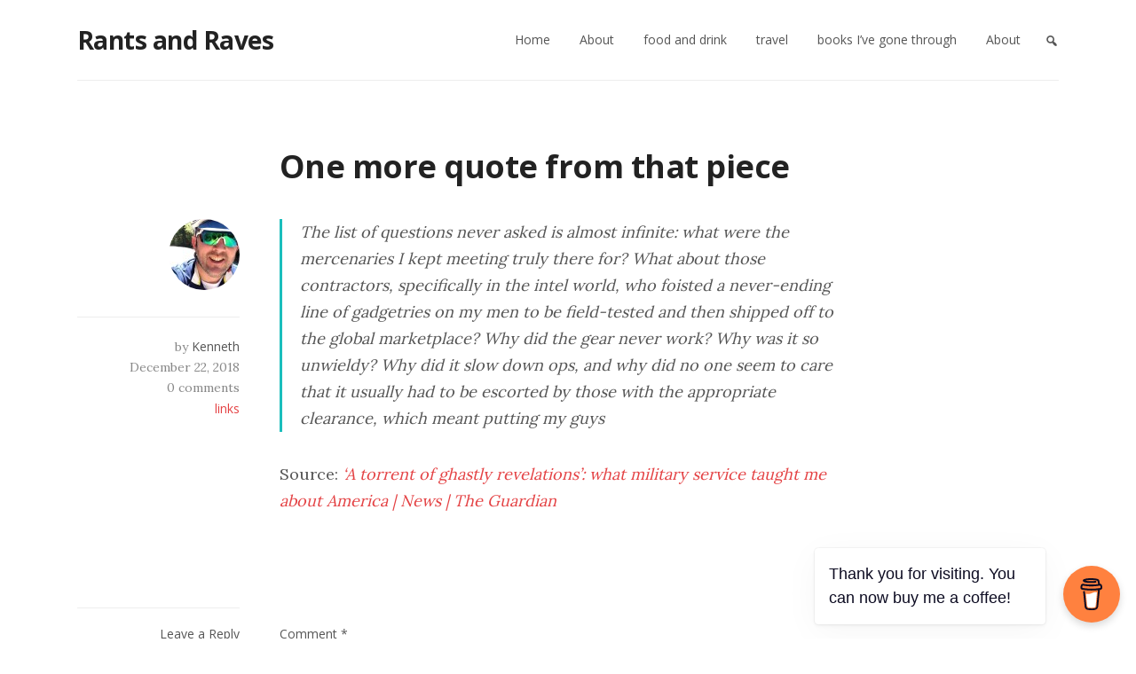

--- FILE ---
content_type: text/html; charset=UTF-8
request_url: https://kenneths.org/links/one-more-quote-from-that-piece/
body_size: 9205
content:
<!DOCTYPE html>
<html lang="en-US">
<head>
	<meta charset="UTF-8">
	<meta name="viewport" content="width=device-width, initial-scale=1">
	<link rel="profile" href="http://gmpg.org/xfn/11">
	<link rel="pingback" href="https://kenneths.org/xmlrpc.php">
	<title>One more quote from that piece &#8211; Rants and Raves</title>
<meta name='robots' content='max-image-preview:large' />
<link rel='dns-prefetch' href='//kenneths.org' />
<link rel='dns-prefetch' href='//stats.wp.com' />
<link rel='dns-prefetch' href='//fonts.googleapis.com' />
<link rel="alternate" type="application/rss+xml" title="Rants and Raves &raquo; Feed" href="https://kenneths.org/feed/" />
<link rel="alternate" type="application/rss+xml" title="Rants and Raves &raquo; Comments Feed" href="https://kenneths.org/comments/feed/" />
<link rel="alternate" type="application/rss+xml" title="Rants and Raves &raquo; One more quote from that piece Comments Feed" href="https://kenneths.org/links/one-more-quote-from-that-piece/feed/" />
<link rel="alternate" title="oEmbed (JSON)" type="application/json+oembed" href="https://kenneths.org/wp-json/oembed/1.0/embed?url=https%3A%2F%2Fkenneths.org%2Flinks%2Fone-more-quote-from-that-piece%2F" />
<link rel="alternate" title="oEmbed (XML)" type="text/xml+oembed" href="https://kenneths.org/wp-json/oembed/1.0/embed?url=https%3A%2F%2Fkenneths.org%2Flinks%2Fone-more-quote-from-that-piece%2F&#038;format=xml" />
<style id='wp-img-auto-sizes-contain-inline-css' type='text/css'>
img:is([sizes=auto i],[sizes^="auto," i]){contain-intrinsic-size:3000px 1500px}
/*# sourceURL=wp-img-auto-sizes-contain-inline-css */
</style>
<link rel='stylesheet' id='jetpack_related-posts-css' href='https://kenneths.org/wp-content/plugins/jetpack/modules/related-posts/related-posts.css?ver=20240116' type='text/css' media='all' />
<style id='wp-emoji-styles-inline-css' type='text/css'>

	img.wp-smiley, img.emoji {
		display: inline !important;
		border: none !important;
		box-shadow: none !important;
		height: 1em !important;
		width: 1em !important;
		margin: 0 0.07em !important;
		vertical-align: -0.1em !important;
		background: none !important;
		padding: 0 !important;
	}
/*# sourceURL=wp-emoji-styles-inline-css */
</style>
<style id='wp-block-library-inline-css' type='text/css'>
:root{--wp-block-synced-color:#7a00df;--wp-block-synced-color--rgb:122,0,223;--wp-bound-block-color:var(--wp-block-synced-color);--wp-editor-canvas-background:#ddd;--wp-admin-theme-color:#007cba;--wp-admin-theme-color--rgb:0,124,186;--wp-admin-theme-color-darker-10:#006ba1;--wp-admin-theme-color-darker-10--rgb:0,107,160.5;--wp-admin-theme-color-darker-20:#005a87;--wp-admin-theme-color-darker-20--rgb:0,90,135;--wp-admin-border-width-focus:2px}@media (min-resolution:192dpi){:root{--wp-admin-border-width-focus:1.5px}}.wp-element-button{cursor:pointer}:root .has-very-light-gray-background-color{background-color:#eee}:root .has-very-dark-gray-background-color{background-color:#313131}:root .has-very-light-gray-color{color:#eee}:root .has-very-dark-gray-color{color:#313131}:root .has-vivid-green-cyan-to-vivid-cyan-blue-gradient-background{background:linear-gradient(135deg,#00d084,#0693e3)}:root .has-purple-crush-gradient-background{background:linear-gradient(135deg,#34e2e4,#4721fb 50%,#ab1dfe)}:root .has-hazy-dawn-gradient-background{background:linear-gradient(135deg,#faaca8,#dad0ec)}:root .has-subdued-olive-gradient-background{background:linear-gradient(135deg,#fafae1,#67a671)}:root .has-atomic-cream-gradient-background{background:linear-gradient(135deg,#fdd79a,#004a59)}:root .has-nightshade-gradient-background{background:linear-gradient(135deg,#330968,#31cdcf)}:root .has-midnight-gradient-background{background:linear-gradient(135deg,#020381,#2874fc)}:root{--wp--preset--font-size--normal:16px;--wp--preset--font-size--huge:42px}.has-regular-font-size{font-size:1em}.has-larger-font-size{font-size:2.625em}.has-normal-font-size{font-size:var(--wp--preset--font-size--normal)}.has-huge-font-size{font-size:var(--wp--preset--font-size--huge)}.has-text-align-center{text-align:center}.has-text-align-left{text-align:left}.has-text-align-right{text-align:right}.has-fit-text{white-space:nowrap!important}#end-resizable-editor-section{display:none}.aligncenter{clear:both}.items-justified-left{justify-content:flex-start}.items-justified-center{justify-content:center}.items-justified-right{justify-content:flex-end}.items-justified-space-between{justify-content:space-between}.screen-reader-text{border:0;clip-path:inset(50%);height:1px;margin:-1px;overflow:hidden;padding:0;position:absolute;width:1px;word-wrap:normal!important}.screen-reader-text:focus{background-color:#ddd;clip-path:none;color:#444;display:block;font-size:1em;height:auto;left:5px;line-height:normal;padding:15px 23px 14px;text-decoration:none;top:5px;width:auto;z-index:100000}html :where(.has-border-color){border-style:solid}html :where([style*=border-top-color]){border-top-style:solid}html :where([style*=border-right-color]){border-right-style:solid}html :where([style*=border-bottom-color]){border-bottom-style:solid}html :where([style*=border-left-color]){border-left-style:solid}html :where([style*=border-width]){border-style:solid}html :where([style*=border-top-width]){border-top-style:solid}html :where([style*=border-right-width]){border-right-style:solid}html :where([style*=border-bottom-width]){border-bottom-style:solid}html :where([style*=border-left-width]){border-left-style:solid}html :where(img[class*=wp-image-]){height:auto;max-width:100%}:where(figure){margin:0 0 1em}html :where(.is-position-sticky){--wp-admin--admin-bar--position-offset:var(--wp-admin--admin-bar--height,0px)}@media screen and (max-width:600px){html :where(.is-position-sticky){--wp-admin--admin-bar--position-offset:0px}}

/*# sourceURL=wp-block-library-inline-css */
</style><style id='global-styles-inline-css' type='text/css'>
:root{--wp--preset--aspect-ratio--square: 1;--wp--preset--aspect-ratio--4-3: 4/3;--wp--preset--aspect-ratio--3-4: 3/4;--wp--preset--aspect-ratio--3-2: 3/2;--wp--preset--aspect-ratio--2-3: 2/3;--wp--preset--aspect-ratio--16-9: 16/9;--wp--preset--aspect-ratio--9-16: 9/16;--wp--preset--color--black: #000000;--wp--preset--color--cyan-bluish-gray: #abb8c3;--wp--preset--color--white: #ffffff;--wp--preset--color--pale-pink: #f78da7;--wp--preset--color--vivid-red: #cf2e2e;--wp--preset--color--luminous-vivid-orange: #ff6900;--wp--preset--color--luminous-vivid-amber: #fcb900;--wp--preset--color--light-green-cyan: #7bdcb5;--wp--preset--color--vivid-green-cyan: #00d084;--wp--preset--color--pale-cyan-blue: #8ed1fc;--wp--preset--color--vivid-cyan-blue: #0693e3;--wp--preset--color--vivid-purple: #9b51e0;--wp--preset--gradient--vivid-cyan-blue-to-vivid-purple: linear-gradient(135deg,rgb(6,147,227) 0%,rgb(155,81,224) 100%);--wp--preset--gradient--light-green-cyan-to-vivid-green-cyan: linear-gradient(135deg,rgb(122,220,180) 0%,rgb(0,208,130) 100%);--wp--preset--gradient--luminous-vivid-amber-to-luminous-vivid-orange: linear-gradient(135deg,rgb(252,185,0) 0%,rgb(255,105,0) 100%);--wp--preset--gradient--luminous-vivid-orange-to-vivid-red: linear-gradient(135deg,rgb(255,105,0) 0%,rgb(207,46,46) 100%);--wp--preset--gradient--very-light-gray-to-cyan-bluish-gray: linear-gradient(135deg,rgb(238,238,238) 0%,rgb(169,184,195) 100%);--wp--preset--gradient--cool-to-warm-spectrum: linear-gradient(135deg,rgb(74,234,220) 0%,rgb(151,120,209) 20%,rgb(207,42,186) 40%,rgb(238,44,130) 60%,rgb(251,105,98) 80%,rgb(254,248,76) 100%);--wp--preset--gradient--blush-light-purple: linear-gradient(135deg,rgb(255,206,236) 0%,rgb(152,150,240) 100%);--wp--preset--gradient--blush-bordeaux: linear-gradient(135deg,rgb(254,205,165) 0%,rgb(254,45,45) 50%,rgb(107,0,62) 100%);--wp--preset--gradient--luminous-dusk: linear-gradient(135deg,rgb(255,203,112) 0%,rgb(199,81,192) 50%,rgb(65,88,208) 100%);--wp--preset--gradient--pale-ocean: linear-gradient(135deg,rgb(255,245,203) 0%,rgb(182,227,212) 50%,rgb(51,167,181) 100%);--wp--preset--gradient--electric-grass: linear-gradient(135deg,rgb(202,248,128) 0%,rgb(113,206,126) 100%);--wp--preset--gradient--midnight: linear-gradient(135deg,rgb(2,3,129) 0%,rgb(40,116,252) 100%);--wp--preset--font-size--small: 13px;--wp--preset--font-size--medium: 20px;--wp--preset--font-size--large: 36px;--wp--preset--font-size--x-large: 42px;--wp--preset--spacing--20: 0.44rem;--wp--preset--spacing--30: 0.67rem;--wp--preset--spacing--40: 1rem;--wp--preset--spacing--50: 1.5rem;--wp--preset--spacing--60: 2.25rem;--wp--preset--spacing--70: 3.38rem;--wp--preset--spacing--80: 5.06rem;--wp--preset--shadow--natural: 6px 6px 9px rgba(0, 0, 0, 0.2);--wp--preset--shadow--deep: 12px 12px 50px rgba(0, 0, 0, 0.4);--wp--preset--shadow--sharp: 6px 6px 0px rgba(0, 0, 0, 0.2);--wp--preset--shadow--outlined: 6px 6px 0px -3px rgb(255, 255, 255), 6px 6px rgb(0, 0, 0);--wp--preset--shadow--crisp: 6px 6px 0px rgb(0, 0, 0);}:where(.is-layout-flex){gap: 0.5em;}:where(.is-layout-grid){gap: 0.5em;}body .is-layout-flex{display: flex;}.is-layout-flex{flex-wrap: wrap;align-items: center;}.is-layout-flex > :is(*, div){margin: 0;}body .is-layout-grid{display: grid;}.is-layout-grid > :is(*, div){margin: 0;}:where(.wp-block-columns.is-layout-flex){gap: 2em;}:where(.wp-block-columns.is-layout-grid){gap: 2em;}:where(.wp-block-post-template.is-layout-flex){gap: 1.25em;}:where(.wp-block-post-template.is-layout-grid){gap: 1.25em;}.has-black-color{color: var(--wp--preset--color--black) !important;}.has-cyan-bluish-gray-color{color: var(--wp--preset--color--cyan-bluish-gray) !important;}.has-white-color{color: var(--wp--preset--color--white) !important;}.has-pale-pink-color{color: var(--wp--preset--color--pale-pink) !important;}.has-vivid-red-color{color: var(--wp--preset--color--vivid-red) !important;}.has-luminous-vivid-orange-color{color: var(--wp--preset--color--luminous-vivid-orange) !important;}.has-luminous-vivid-amber-color{color: var(--wp--preset--color--luminous-vivid-amber) !important;}.has-light-green-cyan-color{color: var(--wp--preset--color--light-green-cyan) !important;}.has-vivid-green-cyan-color{color: var(--wp--preset--color--vivid-green-cyan) !important;}.has-pale-cyan-blue-color{color: var(--wp--preset--color--pale-cyan-blue) !important;}.has-vivid-cyan-blue-color{color: var(--wp--preset--color--vivid-cyan-blue) !important;}.has-vivid-purple-color{color: var(--wp--preset--color--vivid-purple) !important;}.has-black-background-color{background-color: var(--wp--preset--color--black) !important;}.has-cyan-bluish-gray-background-color{background-color: var(--wp--preset--color--cyan-bluish-gray) !important;}.has-white-background-color{background-color: var(--wp--preset--color--white) !important;}.has-pale-pink-background-color{background-color: var(--wp--preset--color--pale-pink) !important;}.has-vivid-red-background-color{background-color: var(--wp--preset--color--vivid-red) !important;}.has-luminous-vivid-orange-background-color{background-color: var(--wp--preset--color--luminous-vivid-orange) !important;}.has-luminous-vivid-amber-background-color{background-color: var(--wp--preset--color--luminous-vivid-amber) !important;}.has-light-green-cyan-background-color{background-color: var(--wp--preset--color--light-green-cyan) !important;}.has-vivid-green-cyan-background-color{background-color: var(--wp--preset--color--vivid-green-cyan) !important;}.has-pale-cyan-blue-background-color{background-color: var(--wp--preset--color--pale-cyan-blue) !important;}.has-vivid-cyan-blue-background-color{background-color: var(--wp--preset--color--vivid-cyan-blue) !important;}.has-vivid-purple-background-color{background-color: var(--wp--preset--color--vivid-purple) !important;}.has-black-border-color{border-color: var(--wp--preset--color--black) !important;}.has-cyan-bluish-gray-border-color{border-color: var(--wp--preset--color--cyan-bluish-gray) !important;}.has-white-border-color{border-color: var(--wp--preset--color--white) !important;}.has-pale-pink-border-color{border-color: var(--wp--preset--color--pale-pink) !important;}.has-vivid-red-border-color{border-color: var(--wp--preset--color--vivid-red) !important;}.has-luminous-vivid-orange-border-color{border-color: var(--wp--preset--color--luminous-vivid-orange) !important;}.has-luminous-vivid-amber-border-color{border-color: var(--wp--preset--color--luminous-vivid-amber) !important;}.has-light-green-cyan-border-color{border-color: var(--wp--preset--color--light-green-cyan) !important;}.has-vivid-green-cyan-border-color{border-color: var(--wp--preset--color--vivid-green-cyan) !important;}.has-pale-cyan-blue-border-color{border-color: var(--wp--preset--color--pale-cyan-blue) !important;}.has-vivid-cyan-blue-border-color{border-color: var(--wp--preset--color--vivid-cyan-blue) !important;}.has-vivid-purple-border-color{border-color: var(--wp--preset--color--vivid-purple) !important;}.has-vivid-cyan-blue-to-vivid-purple-gradient-background{background: var(--wp--preset--gradient--vivid-cyan-blue-to-vivid-purple) !important;}.has-light-green-cyan-to-vivid-green-cyan-gradient-background{background: var(--wp--preset--gradient--light-green-cyan-to-vivid-green-cyan) !important;}.has-luminous-vivid-amber-to-luminous-vivid-orange-gradient-background{background: var(--wp--preset--gradient--luminous-vivid-amber-to-luminous-vivid-orange) !important;}.has-luminous-vivid-orange-to-vivid-red-gradient-background{background: var(--wp--preset--gradient--luminous-vivid-orange-to-vivid-red) !important;}.has-very-light-gray-to-cyan-bluish-gray-gradient-background{background: var(--wp--preset--gradient--very-light-gray-to-cyan-bluish-gray) !important;}.has-cool-to-warm-spectrum-gradient-background{background: var(--wp--preset--gradient--cool-to-warm-spectrum) !important;}.has-blush-light-purple-gradient-background{background: var(--wp--preset--gradient--blush-light-purple) !important;}.has-blush-bordeaux-gradient-background{background: var(--wp--preset--gradient--blush-bordeaux) !important;}.has-luminous-dusk-gradient-background{background: var(--wp--preset--gradient--luminous-dusk) !important;}.has-pale-ocean-gradient-background{background: var(--wp--preset--gradient--pale-ocean) !important;}.has-electric-grass-gradient-background{background: var(--wp--preset--gradient--electric-grass) !important;}.has-midnight-gradient-background{background: var(--wp--preset--gradient--midnight) !important;}.has-small-font-size{font-size: var(--wp--preset--font-size--small) !important;}.has-medium-font-size{font-size: var(--wp--preset--font-size--medium) !important;}.has-large-font-size{font-size: var(--wp--preset--font-size--large) !important;}.has-x-large-font-size{font-size: var(--wp--preset--font-size--x-large) !important;}
/*# sourceURL=global-styles-inline-css */
</style>

<style id='classic-theme-styles-inline-css' type='text/css'>
/*! This file is auto-generated */
.wp-block-button__link{color:#fff;background-color:#32373c;border-radius:9999px;box-shadow:none;text-decoration:none;padding:calc(.667em + 2px) calc(1.333em + 2px);font-size:1.125em}.wp-block-file__button{background:#32373c;color:#fff;text-decoration:none}
/*# sourceURL=/wp-includes/css/classic-themes.min.css */
</style>
<link rel='stylesheet' id='buy-me-a-coffee-css' href='https://kenneths.org/wp-content/plugins/buymeacoffee/public/css/buy-me-a-coffee-public.css?ver=4.4.2' type='text/css' media='all' />
<link rel='stylesheet' id='dashicons-css' href='https://kenneths.org/wp-includes/css/dashicons.min.css?ver=6.9' type='text/css' media='all' />
<link rel='stylesheet' id='purus-style-css' href='https://kenneths.org/wp-content/themes/purus/style.css?ver=6.9' type='text/css' media='all' />
<link rel='stylesheet' id='purus_google_fonts-css' href='//fonts.googleapis.com/css?family=Open+Sans:400,700%7cLora:400,700&#038;subset=latin,latin-ext' type='text/css' media='all' />
<script type="text/javascript" id="jetpack_related-posts-js-extra">
/* <![CDATA[ */
var related_posts_js_options = {"post_heading":"h4"};
//# sourceURL=jetpack_related-posts-js-extra
/* ]]> */
</script>
<script type="text/javascript" src="https://kenneths.org/wp-content/plugins/jetpack/_inc/build/related-posts/related-posts.min.js?ver=20240116" id="jetpack_related-posts-js"></script>
<script type="text/javascript" src="https://kenneths.org/wp-includes/js/jquery/jquery.min.js?ver=3.7.1" id="jquery-core-js"></script>
<script type="text/javascript" src="https://kenneths.org/wp-includes/js/jquery/jquery-migrate.min.js?ver=3.4.1" id="jquery-migrate-js"></script>
<script type="text/javascript" src="https://kenneths.org/wp-content/plugins/buymeacoffee/public/js/buy-me-a-coffee-public.js?ver=4.4.2" id="buy-me-a-coffee-js"></script>
<script type="text/javascript" src="https://kenneths.org/wp-content/themes/purus/assets/js/main-min.js?ver=6.9" id="purus-main-js"></script>
<link rel="https://api.w.org/" href="https://kenneths.org/wp-json/" /><link rel="alternate" title="JSON" type="application/json" href="https://kenneths.org/wp-json/wp/v2/posts/329" /><link rel="EditURI" type="application/rsd+xml" title="RSD" href="https://kenneths.org/xmlrpc.php?rsd" />
<meta name="generator" content="WordPress 6.9" />
<link rel="canonical" href="https://kenneths.org/links/one-more-quote-from-that-piece/" />
<link rel='shortlink' href='https://kenneths.org/?p=329' />
        <script data-name="BMC-Widget" src="https://cdnjs.buymeacoffee.com/1.0.0/widget.prod.min.js" data-id="kenneths" data-description="Support me on Buy Me a Coffee!" data-message="Thank you for visiting. You can now buy me a coffee!" data-color="#FF813F" data-position="right" data-x_margin="18" data-y_margin="18">
        </script>
        	<style>img#wpstats{display:none}</style>
		
	<style>
		/* Logo Color */
					.header__heading,
			.header__heading h1 {
				color: #222222;
			}

			.header__heading:focus,
			.header__heading:hover,
			.header__heading:focus h1,
			.header__heading:hover h1 {
				color: #151515;
			}
		
		/* Primary Color */
					.main-navigation a:hover,
			.hentry__title a:hover {
				color: #1bbebc;
			}

			.hentry .more-link,
			.btn-primary,
			.pagination .current,
			.pagination .current:focus,
			.pagination .current:hover,
			.header__navbar-toggler:focus,
			.comment-respond .submit {
				background-color: #1bbebc;
			}

			.hentry .more-link:hover,
			.btn-primary:hover,
			.comment-respond .submit:focus,
			.comment-respond .submit:hover,
			.header__navbar-toggler:hover {
				background-color: #18a8a6;
			}

			.btn-primary,
			blockquote,
			.header__navbar-toggler:focus,
			.comment-respond .submit {
				border-color: #1bbebc;
			}

			.comment-respond .submit:focus,
			.comment-respond .submit:hover,
			.header__navbar-toggler:hover,
			.btn-primary:hover {
				border-color: #18a8a6;
			}

			.btn-primary:active:hover {
				background-color: #169a99;
			}

			.btn-primary:active:hover {
				border-color: #169a99;
			}
		
		/* Headings Color */
					h1, h2, h3, h4, h5, h6,
			.h1, .h2, .h3, .h4, .h5, .h6,
			.hentry__title a {
				color: #222222;
			}
		
		/* Text Color */
					body {
				color: #555555;
			}
		
		/* Link Color */
					a,
			a:hover {
				color: #e44244;
			}
		
		/* Header Background Color */
					.header-container {
				background-color: #ffffff;
			}

			@media (min-width: 992px) {
				.main-navigation {
					background-color: #ffffff;
				}
			}
		
		/* Navigation Link Color */
					@media (min-width: 992px) {
				.main-navigation a,
				.header__search .search__image {
					color: #555555;
				}
			}
		
		/* Navigation Link Hover Color */
					@media (min-width: 992px) {
				.main-navigation a:hover,
				.header__search .search__image:hover {
					color: #1bbebc;
				}
			}
		
		/* Navigation Submenu Link Color */
					@media (min-width: 992px) {
				.main-navigation .sub-menu a {
					color: #555555;
				}
			}
		
		/* Navigation Submenu Link Hover Color */
					@media (min-width: 992px) {
				.main-navigation .sub-menu a:hover {
					color: #1bbebc;
				}
			}
		
		/* Navigation Submenu Background Color */
					@media (min-width: 992px) {
				.main-navigation .sub-menu a {
					background-color: #f2f2f2;
				}

				.main-navigation .sub-menu a,
				.main-navigation .sub-menu .sub-menu a {
					border-color: #fefefe;
				}
			}
		
		/* Navigation Mobile Link Color */
					@media (max-width: 991px) {
				.main-navigation a,
				.header__search .search__image {
					color: #555555;
				}
			}
		
		/* Navigation Mobile Link Hover Color */
					@media (max-width: 991px) {
				.main-navigation a:hover,
				.header__search .search__image:hover {
					color: #1bbebc;
				}
			}
		
		/* Navigation Mobile Background Color */
					@media (max-width: 991px) {
				.main-navigation {
					background-color: #f2f2f2;
				}

				.main-navigation a {
					border-color: #fefefe;
				}
			}
		
		/* Footer Text Color */
					.footer {
				color: #555555;
			}
		
		/* Footer Link Color */
					.footer a {
				color: #e44244;
			}
		
		/* Footer Background Color */
					.footer-container {
				background-color: #ffffff;
			}
		
			</style>

	<link rel="icon" href="https://kenneths.org/wp-content/uploads/2024/01/cropped-android-chrome-512x512-1-32x32.png" sizes="32x32" />
<link rel="icon" href="https://kenneths.org/wp-content/uploads/2024/01/cropped-android-chrome-512x512-1-192x192.png" sizes="192x192" />
<link rel="apple-touch-icon" href="https://kenneths.org/wp-content/uploads/2024/01/cropped-android-chrome-512x512-1-180x180.png" />
<meta name="msapplication-TileImage" content="https://kenneths.org/wp-content/uploads/2024/01/cropped-android-chrome-512x512-1-270x270.png" />
</head>

<body class="wp-singular post-template-default single single-post postid-329 single-format-standard wp-theme-purus">
	<a class="skip-link screen-reader-text" href="#content">Skip to content</a>

	<div class="header-container">
		<div class="container">
			<header class="header">
																		<a href="https://kenneths.org/" class="header__heading">
									<p>Rants and Raves</p>
								</a>
													
				<!-- Toggle button for Main Navigation on mobile -->
				<button class="btn  btn-primary  header__navbar-toggler  hidden-lg-up" type="button" data-toggle="collapse" data-target="#purus-main-navigation"><span>Menu</span></button>

				<!-- Navigation -->
				<nav class="header__navigation  collapse  navbar-toggleable-md" id="purus-main-navigation">
					<ul id="menu-search" class="main-navigation"><li id="menu-item-848" class="menu-item menu-item-type-custom menu-item-object-custom menu-item-home menu-item-848"><a href="https://kenneths.org/">Home</a></li>
<li id="menu-item-849" class="menu-item menu-item-type-post_type menu-item-object-page menu-item-849"><a href="https://kenneths.org/about/">About</a></li>
<li id="menu-item-712" class="menu-item menu-item-type-taxonomy menu-item-object-category menu-item-712"><a href="https://kenneths.org/category/food-and-drink/">food and drink</a></li>
<li id="menu-item-713" class="menu-item menu-item-type-taxonomy menu-item-object-category menu-item-713"><a href="https://kenneths.org/category/travel/">travel</a></li>
<li id="menu-item-714" class="menu-item menu-item-type-taxonomy menu-item-object-category menu-item-714"><a href="https://kenneths.org/category/books/">books I&#8217;ve gone through</a></li>
<li id="menu-item-847" class="menu-item menu-item-type-post_type menu-item-object-page menu-item-847"><a href="https://kenneths.org/about/">About</a></li>
</ul>
					<!-- Search -->
											<div class="header__search">
							<div for="s" class="dashicons  dashicons-search  search__image" id="dropdownMenu" width="30px" height="30px" data-toggle="dropdown" aria-haspopup="true" aria-expanded="false"></div>
							<form class="search  dropdown-menu" aria-labelledby="dropdownMenu" role="search" method="get" id="searchform" action="https://kenneths.org/">
								<label class="screen-reader-text" for="s">Search for:</label>
								<input class="search__input" type="text" name="s" id="s" placeholder="Search and hit enter ..." autofocus>
							</form>
						</div>
				  				</nav>
			</header>
		</div>
	</div>

	<div class="content-area  container">
		<main class="site-main">

		
<article id="post-329" class="post-329 post type-post status-publish format-standard hentry category-links">
	<header class="hentry__header">
		<h1 class="hentry__title">One more quote from that piece</h1>			</header>

	<div class="hentry__content">
		<!-- Post Thumbnail -->
		
		<!-- Content -->
		<blockquote><p>The list of questions never asked is almost infinite: what were the mercenaries I kept meeting truly there for? What about those contractors, specifically in the intel world, who foisted a never-ending line of gadgetries on my men to be field-tested and then shipped off to the global marketplace? Why did the gear never work? Why was it so unwieldy? Why did it slow down ops, and why did no one seem to care that it usually had to be escorted by those with the appropriate clearance, which meant putting my guys</p></blockquote>
<p>Source: <em><a href="https://www.theguardian.com/news/2018/dec/18/torrent-of-ghastly-revelations-what-military-service-taught-me-about-america-us-marine-corps-afghanistan?utm_term=RWRpdG9yaWFsX1RoZUxvbmdSZWFkLTE4MTIyMg%3D%3D&amp;utm_source=esp&amp;utm_medium=Email&amp;utm_campaign=TheLongRead&amp;CMP=longread_email">&#8216;A torrent of ghastly revelations&#8217;: what military service taught me about America | News | The Guardian</a></em></p>

<div id='jp-relatedposts' class='jp-relatedposts' >
	<h3 class="jp-relatedposts-headline"><em>Related</em></h3>
</div>
		<!-- Multi Page in One Post -->
			</div>

	<footer class="hentry__footer">
		<!-- Meta -->
		  <div class="meta__author-avatar">
    <img alt='' src='https://secure.gravatar.com/avatar/d182512e5946c08bc3b264a95de84987a02e48bed8368a14ef3363d6d1ae0683?s=80&#038;d=mm&#038;r=g' srcset='https://secure.gravatar.com/avatar/d182512e5946c08bc3b264a95de84987a02e48bed8368a14ef3363d6d1ae0683?s=160&#038;d=mm&#038;r=g 2x' class='avatar avatar-80 photo' height='80' width='80' decoding='async'/>  </div>
<div class="meta">
      <span class="meta__item  meta__item--author">by <a href="https://kenneths.org/author/kenneth/" title="Posts by Kenneth" rel="author">Kenneth</a></span>
      <a class="meta__item  meta__item--date" href="https://kenneths.org/links/one-more-quote-from-that-piece/">
    <time datetime="2018-12-22T08:39:48-08:00">December 22, 2018</time>
  </a>
              <a class="meta__item  meta__item--comments" href="https://kenneths.org/links/one-more-quote-from-that-piece/#respond">
        0 comments      </a>
                  <span class="meta__item  meta__item--categories"><a href="https://kenneths.org/category/links/" rel="category tag">links</a></span>
      </div>
	</footer>
</article>

									  
										
			
<div id="comments" class="comments">

		<div id="respond" class="comment-respond">
		<h3 id="reply-title" class="comment-reply-title">Leave a Reply <small><a rel="nofollow" id="cancel-comment-reply-link" href="/links/one-more-quote-from-that-piece/#respond" style="display:none;">Cancel reply</a></small></h3><form action="https://kenneths.org/wp-comments-post.php" method="post" id="commentform" class="comment-form"><p class="comment-notes"><span id="email-notes">Your email address will not be published.</span> <span class="required-field-message">Required fields are marked <span class="required">*</span></span></p><p class="comment-form-comment"><label for="comment">Comment <span class="required">*</span></label> <textarea id="comment" name="comment" cols="45" rows="8" maxlength="65525" required></textarea></p><p class="comment-form-author"><label for="author">Name <span class="required">*</span></label> <input id="author" name="author" type="text" value="" size="30" maxlength="245" autocomplete="name" required /></p>
<p class="comment-form-email"><label for="email">Email <span class="required">*</span></label> <input id="email" name="email" type="email" value="" size="30" maxlength="100" aria-describedby="email-notes" autocomplete="email" required /></p>
<p class="comment-form-url"><label for="url">Website</label> <input id="url" name="url" type="url" value="" size="30" maxlength="200" autocomplete="url" /></p>
<p class="comment-form-cookies-consent"><input id="wp-comment-cookies-consent" name="wp-comment-cookies-consent" type="checkbox" value="yes" /> <label for="wp-comment-cookies-consent">Save my name, email, and website in this browser for the next time I comment.</label></p>
<p class="form-submit"><input name="submit" type="submit" id="submit" class="submit" value="Post Comment" /> <input type='hidden' name='comment_post_ID' value='329' id='comment_post_ID' />
<input type='hidden' name='comment_parent' id='comment_parent' value='0' />
</p><p style="display: none;"><input type="hidden" id="akismet_comment_nonce" name="akismet_comment_nonce" value="b2e94fb09a" /></p><p style="display: none !important;" class="akismet-fields-container" data-prefix="ak_"><label>&#916;<textarea name="ak_hp_textarea" cols="45" rows="8" maxlength="100"></textarea></label><input type="hidden" id="ak_js_1" name="ak_js" value="17"/><script>document.getElementById( "ak_js_1" ).setAttribute( "value", ( new Date() ).getTime() );</script></p></form>	</div><!-- #respond -->
	
</div><!-- #comments -->

		</main><!-- .site-main -->
	</div><!-- .content-area -->


	<footer class="footer-container">
		<div class="container">
			<div class="footer">
				<div class="footer__left">
					Purus - WordPress theme made by <a href="https://twitter.com/prelc">Prelc</a>.				</div>
				<div class="footer__right">
					Copyright 2024. All rights reserved.				</div>
			</div>
		</div>
	</footer>

<script type="speculationrules">
{"prefetch":[{"source":"document","where":{"and":[{"href_matches":"/*"},{"not":{"href_matches":["/wp-*.php","/wp-admin/*","/wp-content/uploads/*","/wp-content/*","/wp-content/plugins/*","/wp-content/themes/purus/*","/*\\?(.+)"]}},{"not":{"selector_matches":"a[rel~=\"nofollow\"]"}},{"not":{"selector_matches":".no-prefetch, .no-prefetch a"}}]},"eagerness":"conservative"}]}
</script>
<script type="text/javascript" src="https://kenneths.org/wp-includes/js/comment-reply.min.js?ver=6.9" id="comment-reply-js" async="async" data-wp-strategy="async" fetchpriority="low"></script>
<script type="text/javascript" id="jetpack-stats-js-before">
/* <![CDATA[ */
_stq = window._stq || [];
_stq.push([ "view", JSON.parse("{\"v\":\"ext\",\"blog\":\"120104319\",\"post\":\"329\",\"tz\":\"-8\",\"srv\":\"kenneths.org\",\"j\":\"1:15.1.1\"}") ]);
_stq.push([ "clickTrackerInit", "120104319", "329" ]);
//# sourceURL=jetpack-stats-js-before
/* ]]> */
</script>
<script type="text/javascript" src="https://stats.wp.com/e-202604.js" id="jetpack-stats-js" defer="defer" data-wp-strategy="defer"></script>
<script defer type="text/javascript" src="https://kenneths.org/wp-content/plugins/akismet/_inc/akismet-frontend.js?ver=1761681856" id="akismet-frontend-js"></script>
<script id="wp-emoji-settings" type="application/json">
{"baseUrl":"https://s.w.org/images/core/emoji/17.0.2/72x72/","ext":".png","svgUrl":"https://s.w.org/images/core/emoji/17.0.2/svg/","svgExt":".svg","source":{"concatemoji":"https://kenneths.org/wp-includes/js/wp-emoji-release.min.js?ver=6.9"}}
</script>
<script type="module">
/* <![CDATA[ */
/*! This file is auto-generated */
const a=JSON.parse(document.getElementById("wp-emoji-settings").textContent),o=(window._wpemojiSettings=a,"wpEmojiSettingsSupports"),s=["flag","emoji"];function i(e){try{var t={supportTests:e,timestamp:(new Date).valueOf()};sessionStorage.setItem(o,JSON.stringify(t))}catch(e){}}function c(e,t,n){e.clearRect(0,0,e.canvas.width,e.canvas.height),e.fillText(t,0,0);t=new Uint32Array(e.getImageData(0,0,e.canvas.width,e.canvas.height).data);e.clearRect(0,0,e.canvas.width,e.canvas.height),e.fillText(n,0,0);const a=new Uint32Array(e.getImageData(0,0,e.canvas.width,e.canvas.height).data);return t.every((e,t)=>e===a[t])}function p(e,t){e.clearRect(0,0,e.canvas.width,e.canvas.height),e.fillText(t,0,0);var n=e.getImageData(16,16,1,1);for(let e=0;e<n.data.length;e++)if(0!==n.data[e])return!1;return!0}function u(e,t,n,a){switch(t){case"flag":return n(e,"\ud83c\udff3\ufe0f\u200d\u26a7\ufe0f","\ud83c\udff3\ufe0f\u200b\u26a7\ufe0f")?!1:!n(e,"\ud83c\udde8\ud83c\uddf6","\ud83c\udde8\u200b\ud83c\uddf6")&&!n(e,"\ud83c\udff4\udb40\udc67\udb40\udc62\udb40\udc65\udb40\udc6e\udb40\udc67\udb40\udc7f","\ud83c\udff4\u200b\udb40\udc67\u200b\udb40\udc62\u200b\udb40\udc65\u200b\udb40\udc6e\u200b\udb40\udc67\u200b\udb40\udc7f");case"emoji":return!a(e,"\ud83e\u1fac8")}return!1}function f(e,t,n,a){let r;const o=(r="undefined"!=typeof WorkerGlobalScope&&self instanceof WorkerGlobalScope?new OffscreenCanvas(300,150):document.createElement("canvas")).getContext("2d",{willReadFrequently:!0}),s=(o.textBaseline="top",o.font="600 32px Arial",{});return e.forEach(e=>{s[e]=t(o,e,n,a)}),s}function r(e){var t=document.createElement("script");t.src=e,t.defer=!0,document.head.appendChild(t)}a.supports={everything:!0,everythingExceptFlag:!0},new Promise(t=>{let n=function(){try{var e=JSON.parse(sessionStorage.getItem(o));if("object"==typeof e&&"number"==typeof e.timestamp&&(new Date).valueOf()<e.timestamp+604800&&"object"==typeof e.supportTests)return e.supportTests}catch(e){}return null}();if(!n){if("undefined"!=typeof Worker&&"undefined"!=typeof OffscreenCanvas&&"undefined"!=typeof URL&&URL.createObjectURL&&"undefined"!=typeof Blob)try{var e="postMessage("+f.toString()+"("+[JSON.stringify(s),u.toString(),c.toString(),p.toString()].join(",")+"));",a=new Blob([e],{type:"text/javascript"});const r=new Worker(URL.createObjectURL(a),{name:"wpTestEmojiSupports"});return void(r.onmessage=e=>{i(n=e.data),r.terminate(),t(n)})}catch(e){}i(n=f(s,u,c,p))}t(n)}).then(e=>{for(const n in e)a.supports[n]=e[n],a.supports.everything=a.supports.everything&&a.supports[n],"flag"!==n&&(a.supports.everythingExceptFlag=a.supports.everythingExceptFlag&&a.supports[n]);var t;a.supports.everythingExceptFlag=a.supports.everythingExceptFlag&&!a.supports.flag,a.supports.everything||((t=a.source||{}).concatemoji?r(t.concatemoji):t.wpemoji&&t.twemoji&&(r(t.twemoji),r(t.wpemoji)))});
//# sourceURL=https://kenneths.org/wp-includes/js/wp-emoji-loader.min.js
/* ]]> */
</script>

</body>
</html>


--- FILE ---
content_type: text/css
request_url: https://kenneths.org/wp-content/themes/purus/style.css?ver=6.9
body_size: 18086
content:
/*
Theme Name: Purus
Author: Marko Prelec
Author URI: http://www.prelc.si
Version: 1.2.2
Description: Clean and simple WordPress blog theme focused on readability.
Tags: one-column, custom-colors, featured-images, post-formats, sticky-post, theme-options, threaded-comments, translation-ready, blog
License: GNU General Public License v2 or later
License URI: http://www.gnu.org/licenses/gpl-2.0.html
Text domain: purus

This theme, like WordPress, is licensed under the GPL.
Use it to make something cool, have fun, and share what you've learned with others.
*/
/*------------------------------------*	01. Project variables

	only visible in SASS source files
\*------------------------------------*/
/*------------------------------------*    Local variables
\*------------------------------------*/
/*------------------------------------*	02. Twitter Bootstrap

	Remove what is not necessary
\*------------------------------------*/
/*! normalize.css v3.0.3 | MIT License | github.com/necolas/normalize.css */
html {
  font-family: sans-serif;
  -ms-text-size-adjust: 100%;
  -webkit-text-size-adjust: 100%; }

body {
  margin: 0; }

article, aside, details, figcaption, figure, footer, header, hgroup, main, menu, nav, section, summary {
  display: block; }

audio, canvas, progress, video {
  display: inline-block;
  vertical-align: baseline; }

audio:not([controls]) {
  display: none;
  height: 0; }

[hidden], template {
  display: none; }

a {
  background-color: transparent; }

a:active {
  outline: 0; }

a:hover {
  outline: 0; }

abbr[title] {
  border-bottom: 1px dotted; }

b, strong {
  font-weight: bold; }

dfn {
  font-style: italic; }

h1 {
  font-size: 2em;
  margin: 0.67em 0; }

mark {
  background: #ff0;
  color: #000; }

small {
  font-size: 80%; }

sub, sup {
  font-size: 75%;
  line-height: 0;
  position: relative;
  vertical-align: baseline; }

sup {
  top: -0.5em; }

sub {
  bottom: -0.25em; }

img {
  border: 0; }

svg:not(:root) {
  overflow: hidden; }

figure {
  margin: 1em 40px; }

hr {
  box-sizing: content-box;
  height: 0; }

pre {
  overflow: auto; }

code, kbd, pre, samp {
  font-family: monospace, monospace;
  font-size: 1em; }

button, input, optgroup, select, textarea {
  color: inherit;
  font: inherit;
  margin: 0; }

button {
  overflow: visible; }

button, select {
  text-transform: none; }

button, html input[type="button"], input[type="reset"], input[type="submit"] {
  -webkit-appearance: button;
  cursor: pointer; }

button[disabled], html input[disabled] {
  cursor: default; }

button::-moz-focus-inner, input::-moz-focus-inner {
  border: 0;
  padding: 0; }

input {
  line-height: normal; }

input[type="checkbox"], input[type="radio"] {
  box-sizing: border-box;
  padding: 0; }

input[type="number"]::-webkit-inner-spin-button, input[type="number"]::-webkit-outer-spin-button {
  height: auto; }

input[type="search"] {
  -webkit-appearance: textfield;
  box-sizing: content-box; }

input[type="search"]::-webkit-search-cancel-button, input[type="search"]::-webkit-search-decoration {
  -webkit-appearance: none; }

fieldset {
  border: 1px solid #c0c0c0;
  margin: 0 2px;
  padding: 0.35em 0.625em 0.75em; }

legend {
  border: 0;
  padding: 0; }

textarea {
  overflow: auto; }

optgroup {
  font-weight: bold; }

table {
  border-collapse: collapse;
  border-spacing: 0; }

td, th {
  padding: 0; }

@media print {
  *, *::before, *::after {
    text-shadow: none !important;
    box-shadow: none !important; }
  a, a:visited {
    text-decoration: underline; }
  abbr[title]::after {
    content: " (" attr(title) ")"; }
  pre, blockquote {
    border: 1px solid #999;
    page-break-inside: avoid; }
  thead {
    display: table-header-group; }
  tr, img {
    page-break-inside: avoid; }
  img {
    max-width: 100% !important; }
  p, h2, h3 {
    orphans: 3;
    widows: 3; }
  h2, h3 {
    page-break-after: avoid; }
  .navbar {
    display: none; }
  .btn > .caret, .dropup > .btn > .caret {
    border-top-color: #000 !important; }
  .label {
    border: 1px solid #000; }
  .table {
    border-collapse: collapse !important; }
    .table td, .table th {
      background-color: #fff !important; }
  .table-bordered th, .table-bordered td {
    border: 1px solid #ddd !important; } }

html {
  box-sizing: border-box; }

*, *::before, *::after {
  box-sizing: inherit; }

@-moz-viewport {
  width: device-width; }

@-ms-viewport {
  width: device-width; }

@-o-viewport {
  width: device-width; }

@-webkit-viewport {
  width: device-width; }

@viewport {
  width: device-width; }

html {
  font-size: 18px;
  -webkit-tap-highlight-color: transparent; }

body {
  font-family: "Lora", Georgia, "Times New Roman", Times, serif;
  font-size: 1rem;
  line-height: 1.67;
  color: #555555;
  background-color: #fff; }

[tabindex="-1"]:focus {
  outline: none !important; }

h1, h2, h3, h4, h5, h6 {
  margin-top: 0;
  margin-bottom: .5rem; }

p {
  margin-top: 0;
  margin-bottom: 1rem; }

abbr[title], abbr[data-original-title] {
  cursor: help;
  border-bottom: 1px dotted #888888; }

address {
  margin-bottom: 1rem;
  font-style: normal;
  line-height: inherit; }

ol, ul, dl {
  margin-top: 0;
  margin-bottom: 1rem; }

ol ol, ul ul, ol ul, ul ol {
  margin-bottom: 0; }

dt {
  font-weight: bold; }

dd {
  margin-bottom: .5rem;
  margin-left: 0; }

blockquote {
  margin: 0 0 1rem; }

a {
  color: #e44244;
  text-decoration: none; }
  a:focus, a:hover {
    color: #be1b1d;
    text-decoration: underline; }
  a:focus {
    outline: thin dotted;
    outline: 5px auto -webkit-focus-ring-color;
    outline-offset: -2px; }

pre {
  margin-top: 0;
  margin-bottom: 1rem; }

figure {
  margin: 0 0 1rem; }

img {
  vertical-align: middle; }

[role="button"] {
  cursor: pointer; }

a, area, button, [role="button"], input, label, select, summary, textarea {
  -ms-touch-action: manipulation;
      touch-action: manipulation; }

table {
  background-color: transparent; }

caption {
  padding-top: 0.75rem;
  padding-bottom: 0.75rem;
  color: #888888;
  text-align: left;
  caption-side: bottom; }

th {
  text-align: left; }

label {
  display: inline-block;
  margin-bottom: .5rem; }

button:focus {
  outline: 1px dotted;
  outline: 5px auto -webkit-focus-ring-color; }

input, button, select, textarea {
  margin: 0;
  line-height: inherit;
  border-radius: 0; }

textarea {
  resize: vertical; }

fieldset {
  min-width: 0;
  padding: 0;
  margin: 0;
  border: 0; }

legend {
  display: block;
  width: 100%;
  padding: 0;
  margin-bottom: .5rem;
  font-size: 1.5rem;
  line-height: inherit; }

input[type="search"] {
  box-sizing: inherit;
  -webkit-appearance: none; }

output {
  display: inline-block; }

[hidden] {
  display: none !important; }

h1, h2, h3, h4, h5, h6, .h1, .h2, .h3, .h4, .h5, .h6 {
  margin-bottom: 0.5rem;
  font-family: "Open Sans", Helvetica, Arial, sans-serif;
  font-weight: bold;
  line-height: 1.2;
  color: #222222; }

h1 {
  font-size: 2rem; }

h2 {
  font-size: 1.77778rem; }

h3 {
  font-size: 1.55556rem; }

h4 {
  font-size: 1.33333rem; }

h5 {
  font-size: 1.11111rem; }

h6 {
  font-size: 0.88889rem; }

.h1 {
  font-size: 2rem; }

.h2 {
  font-size: 1.77778rem; }

.h3 {
  font-size: 1.55556rem; }

.h4 {
  font-size: 1.33333rem; }

.h5 {
  font-size: 1.11111rem; }

.h6 {
  font-size: 0.88889rem; }

.lead {
  font-size: 1.25rem;
  font-weight: 300; }

.display-1 {
  font-size: 6rem;
  font-weight: 300; }

.display-2 {
  font-size: 5.5rem;
  font-weight: 300; }

.display-3 {
  font-size: 4.5rem;
  font-weight: 300; }

.display-4 {
  font-size: 3.5rem;
  font-weight: 300; }

hr {
  margin-top: 1rem;
  margin-bottom: 1rem;
  border: 0;
  border-top: 1px solid rgba(0, 0, 0, 0.1); }

small, .small {
  font-size: 80%;
  font-weight: normal; }

mark, .mark {
  padding: .2em;
  background-color: #fcf8e3; }

.list-unstyled {
  padding-left: 0;
  list-style: none; }

.list-inline {
  padding-left: 0;
  list-style: none; }

.list-inline-item {
  display: inline-block; }
  .list-inline-item:not(:last-child) {
    margin-right: 5px; }

.dl-horizontal {
  margin-right: -1.875rem;
  margin-left: -1.875rem; }
  .dl-horizontal::after {
    content: "";
    display: table;
    clear: both; }

.initialism {
  font-size: 90%;
  text-transform: uppercase; }

.blockquote {
  padding: 0.5rem 1rem;
  margin-bottom: 1rem;
  font-size: 1.25rem;
  border-left: 0.25rem solid #eeeeee; }

.blockquote-footer {
  display: block;
  font-size: 80%;
  line-height: 1.67;
  color: #888888; }
  .blockquote-footer::before {
    content: "\2014 \00A0"; }

.blockquote-reverse {
  padding-right: 1rem;
  padding-left: 0;
  text-align: right;
  border-right: 0.25rem solid #eeeeee;
  border-left: 0; }

.blockquote-reverse .blockquote-footer::before {
  content: ""; }

.blockquote-reverse .blockquote-footer::after {
  content: "\00A0 \2014"; }

.img-fluid {
  display: block;
  max-width: 100%;
  height: auto; }

.img-rounded {
  border-radius: 0.3rem; }

.img-thumbnail {
  padding: 0.25rem;
  line-height: 1.67;
  background-color: #fff;
  border: 1px solid #ddd;
  border-radius: 2px;
  -webkit-transition: all .2s ease-in-out;
  transition: all .2s ease-in-out;
  display: inline-block;
  max-width: 100%;
  height: auto; }

.img-circle {
  border-radius: 50%; }

.figure {
  display: inline-block; }

.figure-img {
  margin-bottom: 0.5rem;
  line-height: 1; }

.figure-caption {
  font-size: 90%;
  color: #888888; }

code, kbd, pre, samp {
  font-family: Menlo, Monaco, Consolas, "Courier New", monospace; }

code {
  padding: .2rem .4rem;
  font-size: 90%;
  color: #bd4147;
  background-color: #f9f2f4;
  border-radius: 2px; }

kbd {
  padding: .2rem .4rem;
  font-size: 90%;
  color: #fff;
  background-color: #333;
  border-radius: 0.2rem; }
  kbd kbd {
    padding: 0;
    font-size: 100%;
    font-weight: bold; }

pre {
  display: block;
  margin-top: 0;
  margin-bottom: 1rem;
  font-size: 90%;
  line-height: 1.67;
  color: #222222; }
  pre code {
    padding: 0;
    font-size: inherit;
    color: inherit;
    background-color: transparent;
    border-radius: 0; }

.pre-scrollable {
  max-height: 340px;
  overflow-y: scroll; }

.container {
  margin-left: auto;
  margin-right: auto;
  padding-left: 0.9375rem;
  padding-right: 0.9375rem; }
  .container::after {
    content: "";
    display: table;
    clear: both; }
  @media (min-width: 544px) {
    .container {
      max-width: 576px; } }
  @media (min-width: 768px) {
    .container {
      max-width: 720px; } }
  @media (min-width: 992px) {
    .container {
      max-width: 940px; } }
  @media (min-width: 1200px) {
    .container {
      max-width: 1140px; } }

.container-fluid {
  margin-left: auto;
  margin-right: auto;
  padding-left: 0.9375rem;
  padding-right: 0.9375rem; }
  .container-fluid::after {
    content: "";
    display: table;
    clear: both; }

.row {
  margin-left: -0.9375rem;
  margin-right: -0.9375rem; }
  .row::after {
    content: "";
    display: table;
    clear: both; }

.col-xs-1, .col-xs-2, .col-xs-3, .col-xs-4, .col-xs-5, .col-xs-6, .col-xs-7, .col-xs-8, .col-xs-9, .col-xs-10, .col-xs-11, .col-xs-12, .col-sm-1, .col-sm-2, .col-sm-3, .col-sm-4, .col-sm-5, .col-sm-6, .col-sm-7, .col-sm-8, .col-sm-9, .col-sm-10, .col-sm-11, .col-sm-12, .col-md-1, .col-md-2, .col-md-3, .col-md-4, .col-md-5, .col-md-6, .col-md-7, .col-md-8, .col-md-9, .col-md-10, .col-md-11, .col-md-12, .col-lg-1, .col-lg-2, .col-lg-3, .col-lg-4, .col-lg-5, .col-lg-6, .col-lg-7, .col-lg-8, .col-lg-9, .col-lg-10, .col-lg-11, .col-lg-12, .col-xl-1, .col-xl-2, .col-xl-3, .col-xl-4, .col-xl-5, .col-xl-6, .col-xl-7, .col-xl-8, .col-xl-9, .col-xl-10, .col-xl-11, .col-xl-12 {
  position: relative;
  min-height: 1px;
  padding-left: 0.9375rem;
  padding-right: 0.9375rem; }

.col-xs-1, .col-xs-2, .col-xs-3, .col-xs-4, .col-xs-5, .col-xs-6, .col-xs-7, .col-xs-8, .col-xs-9, .col-xs-10, .col-xs-11, .col-xs-12 {
  float: left; }

.col-xs-1 {
  width: 8.33333%; }

.col-xs-2 {
  width: 16.66667%; }

.col-xs-3 {
  width: 25%; }

.col-xs-4 {
  width: 33.33333%; }

.col-xs-5 {
  width: 41.66667%; }

.col-xs-6 {
  width: 50%; }

.col-xs-7 {
  width: 58.33333%; }

.col-xs-8 {
  width: 66.66667%; }

.col-xs-9 {
  width: 75%; }

.col-xs-10 {
  width: 83.33333%; }

.col-xs-11 {
  width: 91.66667%; }

.col-xs-12 {
  width: 100%; }

.col-xs-pull-0 {
  right: auto; }

.col-xs-pull-1 {
  right: 8.33333%; }

.col-xs-pull-2 {
  right: 16.66667%; }

.col-xs-pull-3 {
  right: 25%; }

.col-xs-pull-4 {
  right: 33.33333%; }

.col-xs-pull-5 {
  right: 41.66667%; }

.col-xs-pull-6 {
  right: 50%; }

.col-xs-pull-7 {
  right: 58.33333%; }

.col-xs-pull-8 {
  right: 66.66667%; }

.col-xs-pull-9 {
  right: 75%; }

.col-xs-pull-10 {
  right: 83.33333%; }

.col-xs-pull-11 {
  right: 91.66667%; }

.col-xs-pull-12 {
  right: 100%; }

.col-xs-push-0 {
  left: auto; }

.col-xs-push-1 {
  left: 8.33333%; }

.col-xs-push-2 {
  left: 16.66667%; }

.col-xs-push-3 {
  left: 25%; }

.col-xs-push-4 {
  left: 33.33333%; }

.col-xs-push-5 {
  left: 41.66667%; }

.col-xs-push-6 {
  left: 50%; }

.col-xs-push-7 {
  left: 58.33333%; }

.col-xs-push-8 {
  left: 66.66667%; }

.col-xs-push-9 {
  left: 75%; }

.col-xs-push-10 {
  left: 83.33333%; }

.col-xs-push-11 {
  left: 91.66667%; }

.col-xs-push-12 {
  left: 100%; }

.col-xs-offset-0 {
  margin-left: 0%; }

.col-xs-offset-1 {
  margin-left: 8.33333%; }

.col-xs-offset-2 {
  margin-left: 16.66667%; }

.col-xs-offset-3 {
  margin-left: 25%; }

.col-xs-offset-4 {
  margin-left: 33.33333%; }

.col-xs-offset-5 {
  margin-left: 41.66667%; }

.col-xs-offset-6 {
  margin-left: 50%; }

.col-xs-offset-7 {
  margin-left: 58.33333%; }

.col-xs-offset-8 {
  margin-left: 66.66667%; }

.col-xs-offset-9 {
  margin-left: 75%; }

.col-xs-offset-10 {
  margin-left: 83.33333%; }

.col-xs-offset-11 {
  margin-left: 91.66667%; }

.col-xs-offset-12 {
  margin-left: 100%; }

@media (min-width: 544px) {
  .col-sm-1, .col-sm-2, .col-sm-3, .col-sm-4, .col-sm-5, .col-sm-6, .col-sm-7, .col-sm-8, .col-sm-9, .col-sm-10, .col-sm-11, .col-sm-12 {
    float: left; }
  .col-sm-1 {
    width: 8.33333%; }
  .col-sm-2 {
    width: 16.66667%; }
  .col-sm-3 {
    width: 25%; }
  .col-sm-4 {
    width: 33.33333%; }
  .col-sm-5 {
    width: 41.66667%; }
  .col-sm-6 {
    width: 50%; }
  .col-sm-7 {
    width: 58.33333%; }
  .col-sm-8 {
    width: 66.66667%; }
  .col-sm-9 {
    width: 75%; }
  .col-sm-10 {
    width: 83.33333%; }
  .col-sm-11 {
    width: 91.66667%; }
  .col-sm-12 {
    width: 100%; }
  .col-sm-pull-0 {
    right: auto; }
  .col-sm-pull-1 {
    right: 8.33333%; }
  .col-sm-pull-2 {
    right: 16.66667%; }
  .col-sm-pull-3 {
    right: 25%; }
  .col-sm-pull-4 {
    right: 33.33333%; }
  .col-sm-pull-5 {
    right: 41.66667%; }
  .col-sm-pull-6 {
    right: 50%; }
  .col-sm-pull-7 {
    right: 58.33333%; }
  .col-sm-pull-8 {
    right: 66.66667%; }
  .col-sm-pull-9 {
    right: 75%; }
  .col-sm-pull-10 {
    right: 83.33333%; }
  .col-sm-pull-11 {
    right: 91.66667%; }
  .col-sm-pull-12 {
    right: 100%; }
  .col-sm-push-0 {
    left: auto; }
  .col-sm-push-1 {
    left: 8.33333%; }
  .col-sm-push-2 {
    left: 16.66667%; }
  .col-sm-push-3 {
    left: 25%; }
  .col-sm-push-4 {
    left: 33.33333%; }
  .col-sm-push-5 {
    left: 41.66667%; }
  .col-sm-push-6 {
    left: 50%; }
  .col-sm-push-7 {
    left: 58.33333%; }
  .col-sm-push-8 {
    left: 66.66667%; }
  .col-sm-push-9 {
    left: 75%; }
  .col-sm-push-10 {
    left: 83.33333%; }
  .col-sm-push-11 {
    left: 91.66667%; }
  .col-sm-push-12 {
    left: 100%; }
  .col-sm-offset-0 {
    margin-left: 0%; }
  .col-sm-offset-1 {
    margin-left: 8.33333%; }
  .col-sm-offset-2 {
    margin-left: 16.66667%; }
  .col-sm-offset-3 {
    margin-left: 25%; }
  .col-sm-offset-4 {
    margin-left: 33.33333%; }
  .col-sm-offset-5 {
    margin-left: 41.66667%; }
  .col-sm-offset-6 {
    margin-left: 50%; }
  .col-sm-offset-7 {
    margin-left: 58.33333%; }
  .col-sm-offset-8 {
    margin-left: 66.66667%; }
  .col-sm-offset-9 {
    margin-left: 75%; }
  .col-sm-offset-10 {
    margin-left: 83.33333%; }
  .col-sm-offset-11 {
    margin-left: 91.66667%; }
  .col-sm-offset-12 {
    margin-left: 100%; } }

@media (min-width: 768px) {
  .col-md-1, .col-md-2, .col-md-3, .col-md-4, .col-md-5, .col-md-6, .col-md-7, .col-md-8, .col-md-9, .col-md-10, .col-md-11, .col-md-12 {
    float: left; }
  .col-md-1 {
    width: 8.33333%; }
  .col-md-2 {
    width: 16.66667%; }
  .col-md-3 {
    width: 25%; }
  .col-md-4 {
    width: 33.33333%; }
  .col-md-5 {
    width: 41.66667%; }
  .col-md-6 {
    width: 50%; }
  .col-md-7 {
    width: 58.33333%; }
  .col-md-8 {
    width: 66.66667%; }
  .col-md-9 {
    width: 75%; }
  .col-md-10 {
    width: 83.33333%; }
  .col-md-11 {
    width: 91.66667%; }
  .col-md-12 {
    width: 100%; }
  .col-md-pull-0 {
    right: auto; }
  .col-md-pull-1 {
    right: 8.33333%; }
  .col-md-pull-2 {
    right: 16.66667%; }
  .col-md-pull-3 {
    right: 25%; }
  .col-md-pull-4 {
    right: 33.33333%; }
  .col-md-pull-5 {
    right: 41.66667%; }
  .col-md-pull-6 {
    right: 50%; }
  .col-md-pull-7 {
    right: 58.33333%; }
  .col-md-pull-8 {
    right: 66.66667%; }
  .col-md-pull-9 {
    right: 75%; }
  .col-md-pull-10 {
    right: 83.33333%; }
  .col-md-pull-11 {
    right: 91.66667%; }
  .col-md-pull-12 {
    right: 100%; }
  .col-md-push-0 {
    left: auto; }
  .col-md-push-1 {
    left: 8.33333%; }
  .col-md-push-2 {
    left: 16.66667%; }
  .col-md-push-3 {
    left: 25%; }
  .col-md-push-4 {
    left: 33.33333%; }
  .col-md-push-5 {
    left: 41.66667%; }
  .col-md-push-6 {
    left: 50%; }
  .col-md-push-7 {
    left: 58.33333%; }
  .col-md-push-8 {
    left: 66.66667%; }
  .col-md-push-9 {
    left: 75%; }
  .col-md-push-10 {
    left: 83.33333%; }
  .col-md-push-11 {
    left: 91.66667%; }
  .col-md-push-12 {
    left: 100%; }
  .col-md-offset-0 {
    margin-left: 0%; }
  .col-md-offset-1 {
    margin-left: 8.33333%; }
  .col-md-offset-2 {
    margin-left: 16.66667%; }
  .col-md-offset-3 {
    margin-left: 25%; }
  .col-md-offset-4 {
    margin-left: 33.33333%; }
  .col-md-offset-5 {
    margin-left: 41.66667%; }
  .col-md-offset-6 {
    margin-left: 50%; }
  .col-md-offset-7 {
    margin-left: 58.33333%; }
  .col-md-offset-8 {
    margin-left: 66.66667%; }
  .col-md-offset-9 {
    margin-left: 75%; }
  .col-md-offset-10 {
    margin-left: 83.33333%; }
  .col-md-offset-11 {
    margin-left: 91.66667%; }
  .col-md-offset-12 {
    margin-left: 100%; } }

@media (min-width: 992px) {
  .col-lg-1, .col-lg-2, .col-lg-3, .col-lg-4, .col-lg-5, .col-lg-6, .col-lg-7, .col-lg-8, .col-lg-9, .col-lg-10, .col-lg-11, .col-lg-12 {
    float: left; }
  .col-lg-1 {
    width: 8.33333%; }
  .col-lg-2 {
    width: 16.66667%; }
  .col-lg-3 {
    width: 25%; }
  .col-lg-4 {
    width: 33.33333%; }
  .col-lg-5 {
    width: 41.66667%; }
  .col-lg-6 {
    width: 50%; }
  .col-lg-7 {
    width: 58.33333%; }
  .col-lg-8 {
    width: 66.66667%; }
  .col-lg-9 {
    width: 75%; }
  .col-lg-10 {
    width: 83.33333%; }
  .col-lg-11 {
    width: 91.66667%; }
  .col-lg-12 {
    width: 100%; }
  .col-lg-pull-0 {
    right: auto; }
  .col-lg-pull-1 {
    right: 8.33333%; }
  .col-lg-pull-2 {
    right: 16.66667%; }
  .col-lg-pull-3 {
    right: 25%; }
  .col-lg-pull-4 {
    right: 33.33333%; }
  .col-lg-pull-5 {
    right: 41.66667%; }
  .col-lg-pull-6 {
    right: 50%; }
  .col-lg-pull-7 {
    right: 58.33333%; }
  .col-lg-pull-8 {
    right: 66.66667%; }
  .col-lg-pull-9 {
    right: 75%; }
  .col-lg-pull-10 {
    right: 83.33333%; }
  .col-lg-pull-11 {
    right: 91.66667%; }
  .col-lg-pull-12 {
    right: 100%; }
  .col-lg-push-0 {
    left: auto; }
  .col-lg-push-1 {
    left: 8.33333%; }
  .col-lg-push-2 {
    left: 16.66667%; }
  .col-lg-push-3 {
    left: 25%; }
  .col-lg-push-4 {
    left: 33.33333%; }
  .col-lg-push-5 {
    left: 41.66667%; }
  .col-lg-push-6 {
    left: 50%; }
  .col-lg-push-7 {
    left: 58.33333%; }
  .col-lg-push-8 {
    left: 66.66667%; }
  .col-lg-push-9 {
    left: 75%; }
  .col-lg-push-10 {
    left: 83.33333%; }
  .col-lg-push-11 {
    left: 91.66667%; }
  .col-lg-push-12 {
    left: 100%; }
  .col-lg-offset-0 {
    margin-left: 0%; }
  .col-lg-offset-1 {
    margin-left: 8.33333%; }
  .col-lg-offset-2 {
    margin-left: 16.66667%; }
  .col-lg-offset-3 {
    margin-left: 25%; }
  .col-lg-offset-4 {
    margin-left: 33.33333%; }
  .col-lg-offset-5 {
    margin-left: 41.66667%; }
  .col-lg-offset-6 {
    margin-left: 50%; }
  .col-lg-offset-7 {
    margin-left: 58.33333%; }
  .col-lg-offset-8 {
    margin-left: 66.66667%; }
  .col-lg-offset-9 {
    margin-left: 75%; }
  .col-lg-offset-10 {
    margin-left: 83.33333%; }
  .col-lg-offset-11 {
    margin-left: 91.66667%; }
  .col-lg-offset-12 {
    margin-left: 100%; } }

@media (min-width: 1200px) {
  .col-xl-1, .col-xl-2, .col-xl-3, .col-xl-4, .col-xl-5, .col-xl-6, .col-xl-7, .col-xl-8, .col-xl-9, .col-xl-10, .col-xl-11, .col-xl-12 {
    float: left; }
  .col-xl-1 {
    width: 8.33333%; }
  .col-xl-2 {
    width: 16.66667%; }
  .col-xl-3 {
    width: 25%; }
  .col-xl-4 {
    width: 33.33333%; }
  .col-xl-5 {
    width: 41.66667%; }
  .col-xl-6 {
    width: 50%; }
  .col-xl-7 {
    width: 58.33333%; }
  .col-xl-8 {
    width: 66.66667%; }
  .col-xl-9 {
    width: 75%; }
  .col-xl-10 {
    width: 83.33333%; }
  .col-xl-11 {
    width: 91.66667%; }
  .col-xl-12 {
    width: 100%; }
  .col-xl-pull-0 {
    right: auto; }
  .col-xl-pull-1 {
    right: 8.33333%; }
  .col-xl-pull-2 {
    right: 16.66667%; }
  .col-xl-pull-3 {
    right: 25%; }
  .col-xl-pull-4 {
    right: 33.33333%; }
  .col-xl-pull-5 {
    right: 41.66667%; }
  .col-xl-pull-6 {
    right: 50%; }
  .col-xl-pull-7 {
    right: 58.33333%; }
  .col-xl-pull-8 {
    right: 66.66667%; }
  .col-xl-pull-9 {
    right: 75%; }
  .col-xl-pull-10 {
    right: 83.33333%; }
  .col-xl-pull-11 {
    right: 91.66667%; }
  .col-xl-pull-12 {
    right: 100%; }
  .col-xl-push-0 {
    left: auto; }
  .col-xl-push-1 {
    left: 8.33333%; }
  .col-xl-push-2 {
    left: 16.66667%; }
  .col-xl-push-3 {
    left: 25%; }
  .col-xl-push-4 {
    left: 33.33333%; }
  .col-xl-push-5 {
    left: 41.66667%; }
  .col-xl-push-6 {
    left: 50%; }
  .col-xl-push-7 {
    left: 58.33333%; }
  .col-xl-push-8 {
    left: 66.66667%; }
  .col-xl-push-9 {
    left: 75%; }
  .col-xl-push-10 {
    left: 83.33333%; }
  .col-xl-push-11 {
    left: 91.66667%; }
  .col-xl-push-12 {
    left: 100%; }
  .col-xl-offset-0 {
    margin-left: 0%; }
  .col-xl-offset-1 {
    margin-left: 8.33333%; }
  .col-xl-offset-2 {
    margin-left: 16.66667%; }
  .col-xl-offset-3 {
    margin-left: 25%; }
  .col-xl-offset-4 {
    margin-left: 33.33333%; }
  .col-xl-offset-5 {
    margin-left: 41.66667%; }
  .col-xl-offset-6 {
    margin-left: 50%; }
  .col-xl-offset-7 {
    margin-left: 58.33333%; }
  .col-xl-offset-8 {
    margin-left: 66.66667%; }
  .col-xl-offset-9 {
    margin-left: 75%; }
  .col-xl-offset-10 {
    margin-left: 83.33333%; }
  .col-xl-offset-11 {
    margin-left: 91.66667%; }
  .col-xl-offset-12 {
    margin-left: 100%; } }

.table {
  width: 100%;
  max-width: 100%;
  margin-bottom: 1rem; }
  .table th, .table td {
    padding: 0.75rem;
    line-height: 1.67;
    vertical-align: top;
    border-top: 1px solid #eeeeee; }
  .table thead th {
    vertical-align: bottom;
    border-bottom: 2px solid #eeeeee; }
  .table tbody + tbody {
    border-top: 2px solid #eeeeee; }
  .table .table {
    background-color: #fff; }

.table-sm th, .table-sm td {
  padding: 0.3rem; }

.table-bordered {
  border: 1px solid #eeeeee; }
  .table-bordered th, .table-bordered td {
    border: 1px solid #eeeeee; }
  .table-bordered thead th, .table-bordered thead td {
    border-bottom-width: 2px; }

.table-striped tbody tr:nth-of-type(odd) {
  background-color: #f9f9f9; }

.table-hover tbody tr:hover {
  background-color: #f5f5f5; }

.table-active, .table-active > th, .table-active > td {
  background-color: #f5f5f5; }

.table-hover .table-active:hover {
  background-color: #e8e8e8; }
  .table-hover .table-active:hover > td, .table-hover .table-active:hover > th {
    background-color: #e8e8e8; }

.table-success, .table-success > th, .table-success > td {
  background-color: #dff0d8; }

.table-hover .table-success:hover {
  background-color: #d0e9c6; }
  .table-hover .table-success:hover > td, .table-hover .table-success:hover > th {
    background-color: #d0e9c6; }

.table-info, .table-info > th, .table-info > td {
  background-color: #d9edf7; }

.table-hover .table-info:hover {
  background-color: #c4e3f3; }
  .table-hover .table-info:hover > td, .table-hover .table-info:hover > th {
    background-color: #c4e3f3; }

.table-warning, .table-warning > th, .table-warning > td {
  background-color: #fcf8e3; }

.table-hover .table-warning:hover {
  background-color: #faf2cc; }
  .table-hover .table-warning:hover > td, .table-hover .table-warning:hover > th {
    background-color: #faf2cc; }

.table-danger, .table-danger > th, .table-danger > td {
  background-color: #f2dede; }

.table-hover .table-danger:hover {
  background-color: #ebcccc; }
  .table-hover .table-danger:hover > td, .table-hover .table-danger:hover > th {
    background-color: #ebcccc; }

.table-responsive {
  display: block;
  width: 100%;
  min-height: 0.01%;
  overflow-x: auto; }

.thead-inverse th {
  color: #fff;
  background-color: #222222; }

.thead-default th {
  color: #555555;
  background-color: #eeeeee; }

.table-inverse {
  color: #eeeeee;
  background-color: #222222; }
  .table-inverse.table-bordered {
    border: 0; }
  .table-inverse th, .table-inverse td, .table-inverse thead th {
    border-color: #555555; }

.table-reflow thead {
  float: left; }

.table-reflow tbody {
  display: block;
  white-space: nowrap; }

.table-reflow th, .table-reflow td {
  border-top: 1px solid #eeeeee;
  border-left: 1px solid #eeeeee; }
  .table-reflow th:last-child, .table-reflow td:last-child {
    border-right: 1px solid #eeeeee; }

.table-reflow thead:last-child tr:last-child th, .table-reflow thead:last-child tr:last-child td, .table-reflow tbody:last-child tr:last-child th, .table-reflow tbody:last-child tr:last-child td, .table-reflow tfoot:last-child tr:last-child th, .table-reflow tfoot:last-child tr:last-child td {
  border-bottom: 1px solid #eeeeee; }

.table-reflow tr {
  float: left; }
  .table-reflow tr th, .table-reflow tr td {
    display: block !important;
    border: 1px solid #eeeeee; }

.form-control {
  display: block;
  width: 100%;
  padding: 0.375rem 0.75rem;
  font-size: 1rem;
  line-height: 1.67;
  color: #555555;
  background-color: #fff;
  background-image: none;
  border: 1px solid #ccc;
  border-radius: 2px; }
  .form-control::-ms-expand {
    background-color: transparent;
    border: 0; }
  .form-control:focus {
    border-color: #66afe9;
    outline: none; }
  .form-control::-webkit-input-placeholder {
    color: #999;
    opacity: 1; }
  .form-control::-moz-placeholder {
    color: #999;
    opacity: 1; }
  .form-control:-ms-input-placeholder {
    color: #999;
    opacity: 1; }
  .form-control::placeholder {
    color: #999;
    opacity: 1; }
  .form-control:disabled, .form-control[readonly] {
    background-color: #eeeeee;
    opacity: 1; }
  .form-control:disabled {
    cursor: not-allowed; }

.form-control-file, .form-control-range {
  display: block; }

.form-control-label {
  padding: 0.375rem 0.75rem;
  margin-bottom: 0; }

@media screen and (-webkit-min-device-pixel-ratio: 0) {
  input[type="date"].form-control, input[type="time"].form-control, input[type="datetime-local"].form-control, input[type="month"].form-control {
    line-height: 2.42rem; }
  input[type="date"].input-sm, .input-group-sm input[type="date"].form-control, input[type="time"].input-sm, .input-group-sm
  input[type="time"].form-control, input[type="datetime-local"].input-sm, .input-group-sm
  input[type="datetime-local"].form-control, input[type="month"].input-sm, .input-group-sm
  input[type="month"].form-control {
    line-height: 1.8625rem; }
  input[type="date"].input-lg, .input-group-lg input[type="date"].form-control, input[type="time"].input-lg, .input-group-lg
  input[type="time"].form-control, input[type="datetime-local"].input-lg, .input-group-lg
  input[type="datetime-local"].form-control, input[type="month"].input-lg, .input-group-lg
  input[type="month"].form-control {
    line-height: 3.16667rem; } }

.form-control-static {
  min-height: 2.42rem;
  padding-top: 0.375rem;
  padding-bottom: 0.375rem;
  margin-bottom: 0; }
  .form-control-static.form-control-sm, .form-control-static.form-control-lg {
    padding-right: 0;
    padding-left: 0; }

.form-control-sm {
  padding: 0.275rem 0.75rem;
  font-size: 0.875rem;
  line-height: 1.5;
  border-radius: 0.2rem; }

.form-control-lg {
  padding: 0.75rem 1.25rem;
  font-size: 1.25rem;
  line-height: 1.33333;
  border-radius: 0.3rem; }

.form-group {
  margin-bottom: 1rem; }

.radio, .checkbox {
  position: relative;
  display: block;
  margin-bottom: 0.75rem; }
  .radio label, .checkbox label {
    padding-left: 1.25rem;
    margin-bottom: 0;
    font-weight: normal;
    cursor: pointer; }
    .radio label input:only-child, .checkbox label input:only-child {
      position: static; }

.radio input[type="radio"], .radio-inline input[type="radio"], .checkbox input[type="checkbox"], .checkbox-inline input[type="checkbox"] {
  position: absolute;
  margin-top: .25rem;
  margin-left: -1.25rem; }

.radio + .radio, .checkbox + .checkbox {
  margin-top: -.25rem; }

.radio-inline, .checkbox-inline {
  position: relative;
  display: inline-block;
  padding-left: 1.25rem;
  margin-bottom: 0;
  font-weight: normal;
  vertical-align: middle;
  cursor: pointer; }

.radio-inline + .radio-inline, .checkbox-inline + .checkbox-inline {
  margin-top: 0;
  margin-left: .75rem; }

input[type="radio"]:disabled, input[type="radio"].disabled, input[type="checkbox"]:disabled, input[type="checkbox"].disabled {
  cursor: not-allowed; }

.radio-inline.disabled, .checkbox-inline.disabled {
  cursor: not-allowed; }

.radio.disabled label, .checkbox.disabled label {
  cursor: not-allowed; }

.form-control-success, .form-control-warning, .form-control-danger {
  padding-right: 2.25rem;
  background-repeat: no-repeat;
  background-position: center right 0.605rem;
  background-size: 1.573rem 1.573rem; }

.has-success .text-help, .has-success .form-control-label, .has-success .radio, .has-success .checkbox, .has-success .radio-inline, .has-success .checkbox-inline, .has-success.radio label, .has-success.checkbox label, .has-success.radio-inline label, .has-success.checkbox-inline label {
  color: #5cb85c; }

.has-success .form-control {
  border-color: #5cb85c; }

.has-success .input-group-addon {
  color: #5cb85c;
  border-color: #5cb85c;
  background-color: #eaf6ea; }

.has-success .form-control-feedback {
  color: #5cb85c; }

.has-success .form-control-success {
  background-image: url("[data-uri]"); }

.has-warning .text-help, .has-warning .form-control-label, .has-warning .radio, .has-warning .checkbox, .has-warning .radio-inline, .has-warning .checkbox-inline, .has-warning.radio label, .has-warning.checkbox label, .has-warning.radio-inline label, .has-warning.checkbox-inline label {
  color: #f0ad4e; }

.has-warning .form-control {
  border-color: #f0ad4e; }

.has-warning .input-group-addon {
  color: #f0ad4e;
  border-color: #f0ad4e;
  background-color: white; }

.has-warning .form-control-feedback {
  color: #f0ad4e; }

.has-warning .form-control-warning {
  background-image: url("[data-uri]"); }

.has-danger .text-help, .has-danger .form-control-label, .has-danger .radio, .has-danger .checkbox, .has-danger .radio-inline, .has-danger .checkbox-inline, .has-danger.radio label, .has-danger.checkbox label, .has-danger.radio-inline label, .has-danger.checkbox-inline label {
  color: #d9534f; }

.has-danger .form-control {
  border-color: #d9534f; }

.has-danger .input-group-addon {
  color: #d9534f;
  border-color: #d9534f;
  background-color: #fdf7f7; }

.has-danger .form-control-feedback {
  color: #d9534f; }

.has-danger .form-control-danger {
  background-image: url("[data-uri]"); }

@media (min-width: 544px) {
  .form-inline .form-group {
    display: inline-block;
    margin-bottom: 0;
    vertical-align: middle; }
  .form-inline .form-control {
    display: inline-block;
    width: auto;
    vertical-align: middle; }
  .form-inline .form-control-static {
    display: inline-block; }
  .form-inline .input-group {
    display: inline-table;
    vertical-align: middle; }
    .form-inline .input-group .input-group-addon, .form-inline .input-group .input-group-btn, .form-inline .input-group .form-control {
      width: auto; }
  .form-inline .input-group > .form-control {
    width: 100%; }
  .form-inline .form-control-label {
    margin-bottom: 0;
    vertical-align: middle; }
  .form-inline .radio, .form-inline .checkbox {
    display: inline-block;
    margin-top: 0;
    margin-bottom: 0;
    vertical-align: middle; }
    .form-inline .radio label, .form-inline .checkbox label {
      padding-left: 0; }
  .form-inline .radio input[type="radio"], .form-inline .checkbox input[type="checkbox"] {
    position: relative;
    margin-left: 0; }
  .form-inline .has-feedback .form-control-feedback {
    top: 0; } }

.btn {
  display: inline-block;
  font-weight: normal;
  text-align: center;
  white-space: nowrap;
  vertical-align: middle;
  cursor: pointer;
  -webkit-user-select: none;
     -moz-user-select: none;
      -ms-user-select: none;
          user-select: none;
  border: 1px solid transparent;
  padding: 0.375rem 1rem;
  font-size: 1rem;
  line-height: 1.67;
  border-radius: 2px; }
  .btn:focus, .btn.focus, .btn:active:focus, .btn:active.focus, .btn.active:focus, .btn.active.focus {
    outline: thin dotted;
    outline: 5px auto -webkit-focus-ring-color;
    outline-offset: -2px; }
  .btn:focus, .btn:hover {
    text-decoration: none; }
  .btn.focus {
    text-decoration: none; }
  .btn:active, .btn.active {
    background-image: none;
    outline: 0; }
  .btn.disabled, .btn:disabled {
    cursor: not-allowed;
    opacity: .65; }

a.btn.disabled, fieldset[disabled] a.btn {
  pointer-events: none; }

.btn-primary {
  color: #fff;
  background-color: #1bbebc;
  border-color: #1bbebc; }
  .btn-primary:hover {
    color: #fff;
    background-color: #159190;
    border-color: #138887; }
  .btn-primary:focus, .btn-primary.focus {
    color: #fff;
    background-color: #159190;
    border-color: #138887; }
  .btn-primary:active, .btn-primary.active, .open > .btn-primary.dropdown-toggle {
    color: #fff;
    background-color: #159190;
    border-color: #138887;
    background-image: none; }
    .btn-primary:active:hover, .btn-primary:active:focus, .btn-primary:active.focus, .btn-primary.active:hover, .btn-primary.active:focus, .btn-primary.active.focus, .open > .btn-primary.dropdown-toggle:hover, .open > .btn-primary.dropdown-toggle:focus, .open > .btn-primary.dropdown-toggle.focus {
      color: #fff;
      background-color: #107271;
      border-color: #0b4e4e; }
  .btn-primary.disabled:focus, .btn-primary.disabled.focus, .btn-primary:disabled:focus, .btn-primary:disabled.focus {
    background-color: #1bbebc;
    border-color: #1bbebc; }
  .btn-primary.disabled:hover, .btn-primary:disabled:hover {
    background-color: #1bbebc;
    border-color: #1bbebc; }

.btn-secondary {
  color: #222222;
  background-color: #fff;
  border-color: #ccc; }
  .btn-secondary:hover {
    color: #222222;
    background-color: #e6e6e6;
    border-color: #adadad; }
  .btn-secondary:focus, .btn-secondary.focus {
    color: #222222;
    background-color: #e6e6e6;
    border-color: #adadad; }
  .btn-secondary:active, .btn-secondary.active, .open > .btn-secondary.dropdown-toggle {
    color: #222222;
    background-color: #e6e6e6;
    border-color: #adadad;
    background-image: none; }
    .btn-secondary:active:hover, .btn-secondary:active:focus, .btn-secondary:active.focus, .btn-secondary.active:hover, .btn-secondary.active:focus, .btn-secondary.active.focus, .open > .btn-secondary.dropdown-toggle:hover, .open > .btn-secondary.dropdown-toggle:focus, .open > .btn-secondary.dropdown-toggle.focus {
      color: #222222;
      background-color: #d4d4d4;
      border-color: #8c8c8c; }
  .btn-secondary.disabled:focus, .btn-secondary.disabled.focus, .btn-secondary:disabled:focus, .btn-secondary:disabled.focus {
    background-color: #fff;
    border-color: #ccc; }
  .btn-secondary.disabled:hover, .btn-secondary:disabled:hover {
    background-color: #fff;
    border-color: #ccc; }

.btn-info {
  color: #fff;
  background-color: #5bc0de;
  border-color: #5bc0de; }
  .btn-info:hover {
    color: #fff;
    background-color: #31b0d5;
    border-color: #2aabd2; }
  .btn-info:focus, .btn-info.focus {
    color: #fff;
    background-color: #31b0d5;
    border-color: #2aabd2; }
  .btn-info:active, .btn-info.active, .open > .btn-info.dropdown-toggle {
    color: #fff;
    background-color: #31b0d5;
    border-color: #2aabd2;
    background-image: none; }
    .btn-info:active:hover, .btn-info:active:focus, .btn-info:active.focus, .btn-info.active:hover, .btn-info.active:focus, .btn-info.active.focus, .open > .btn-info.dropdown-toggle:hover, .open > .btn-info.dropdown-toggle:focus, .open > .btn-info.dropdown-toggle.focus {
      color: #fff;
      background-color: #269abc;
      border-color: #1f7e9a; }
  .btn-info.disabled:focus, .btn-info.disabled.focus, .btn-info:disabled:focus, .btn-info:disabled.focus {
    background-color: #5bc0de;
    border-color: #5bc0de; }
  .btn-info.disabled:hover, .btn-info:disabled:hover {
    background-color: #5bc0de;
    border-color: #5bc0de; }

.btn-success {
  color: #fff;
  background-color: #5cb85c;
  border-color: #5cb85c; }
  .btn-success:hover {
    color: #fff;
    background-color: #449d44;
    border-color: #419641; }
  .btn-success:focus, .btn-success.focus {
    color: #fff;
    background-color: #449d44;
    border-color: #419641; }
  .btn-success:active, .btn-success.active, .open > .btn-success.dropdown-toggle {
    color: #fff;
    background-color: #449d44;
    border-color: #419641;
    background-image: none; }
    .btn-success:active:hover, .btn-success:active:focus, .btn-success:active.focus, .btn-success.active:hover, .btn-success.active:focus, .btn-success.active.focus, .open > .btn-success.dropdown-toggle:hover, .open > .btn-success.dropdown-toggle:focus, .open > .btn-success.dropdown-toggle.focus {
      color: #fff;
      background-color: #398439;
      border-color: #2d672d; }
  .btn-success.disabled:focus, .btn-success.disabled.focus, .btn-success:disabled:focus, .btn-success:disabled.focus {
    background-color: #5cb85c;
    border-color: #5cb85c; }
  .btn-success.disabled:hover, .btn-success:disabled:hover {
    background-color: #5cb85c;
    border-color: #5cb85c; }

.btn-warning {
  color: #fff;
  background-color: #f0ad4e;
  border-color: #f0ad4e; }
  .btn-warning:hover {
    color: #fff;
    background-color: #ec971f;
    border-color: #eb9316; }
  .btn-warning:focus, .btn-warning.focus {
    color: #fff;
    background-color: #ec971f;
    border-color: #eb9316; }
  .btn-warning:active, .btn-warning.active, .open > .btn-warning.dropdown-toggle {
    color: #fff;
    background-color: #ec971f;
    border-color: #eb9316;
    background-image: none; }
    .btn-warning:active:hover, .btn-warning:active:focus, .btn-warning:active.focus, .btn-warning.active:hover, .btn-warning.active:focus, .btn-warning.active.focus, .open > .btn-warning.dropdown-toggle:hover, .open > .btn-warning.dropdown-toggle:focus, .open > .btn-warning.dropdown-toggle.focus {
      color: #fff;
      background-color: #d58512;
      border-color: #b06d0f; }
  .btn-warning.disabled:focus, .btn-warning.disabled.focus, .btn-warning:disabled:focus, .btn-warning:disabled.focus {
    background-color: #f0ad4e;
    border-color: #f0ad4e; }
  .btn-warning.disabled:hover, .btn-warning:disabled:hover {
    background-color: #f0ad4e;
    border-color: #f0ad4e; }

.btn-danger {
  color: #fff;
  background-color: #d9534f;
  border-color: #d9534f; }
  .btn-danger:hover {
    color: #fff;
    background-color: #c9302c;
    border-color: #c12e2a; }
  .btn-danger:focus, .btn-danger.focus {
    color: #fff;
    background-color: #c9302c;
    border-color: #c12e2a; }
  .btn-danger:active, .btn-danger.active, .open > .btn-danger.dropdown-toggle {
    color: #fff;
    background-color: #c9302c;
    border-color: #c12e2a;
    background-image: none; }
    .btn-danger:active:hover, .btn-danger:active:focus, .btn-danger:active.focus, .btn-danger.active:hover, .btn-danger.active:focus, .btn-danger.active.focus, .open > .btn-danger.dropdown-toggle:hover, .open > .btn-danger.dropdown-toggle:focus, .open > .btn-danger.dropdown-toggle.focus {
      color: #fff;
      background-color: #ac2925;
      border-color: #8b211e; }
  .btn-danger.disabled:focus, .btn-danger.disabled.focus, .btn-danger:disabled:focus, .btn-danger:disabled.focus {
    background-color: #d9534f;
    border-color: #d9534f; }
  .btn-danger.disabled:hover, .btn-danger:disabled:hover {
    background-color: #d9534f;
    border-color: #d9534f; }

.btn-primary-outline {
  color: #1bbebc;
  background-image: none;
  background-color: transparent;
  border-color: #1bbebc; }
  .btn-primary-outline:focus, .btn-primary-outline.focus, .btn-primary-outline:active, .btn-primary-outline.active, .open > .btn-primary-outline.dropdown-toggle {
    color: #fff;
    background-color: #1bbebc;
    border-color: #1bbebc; }
  .btn-primary-outline:hover {
    color: #fff;
    background-color: #1bbebc;
    border-color: #1bbebc; }
  .btn-primary-outline.disabled:focus, .btn-primary-outline.disabled.focus, .btn-primary-outline:disabled:focus, .btn-primary-outline:disabled.focus {
    border-color: #58e7e5; }
  .btn-primary-outline.disabled:hover, .btn-primary-outline:disabled:hover {
    border-color: #58e7e5; }

.btn-secondary-outline {
  color: #ccc;
  background-image: none;
  background-color: transparent;
  border-color: #ccc; }
  .btn-secondary-outline:focus, .btn-secondary-outline.focus, .btn-secondary-outline:active, .btn-secondary-outline.active, .open > .btn-secondary-outline.dropdown-toggle {
    color: #fff;
    background-color: #ccc;
    border-color: #ccc; }
  .btn-secondary-outline:hover {
    color: #fff;
    background-color: #ccc;
    border-color: #ccc; }
  .btn-secondary-outline.disabled:focus, .btn-secondary-outline.disabled.focus, .btn-secondary-outline:disabled:focus, .btn-secondary-outline:disabled.focus {
    border-color: white; }
  .btn-secondary-outline.disabled:hover, .btn-secondary-outline:disabled:hover {
    border-color: white; }

.btn-info-outline {
  color: #5bc0de;
  background-image: none;
  background-color: transparent;
  border-color: #5bc0de; }
  .btn-info-outline:focus, .btn-info-outline.focus, .btn-info-outline:active, .btn-info-outline.active, .open > .btn-info-outline.dropdown-toggle {
    color: #fff;
    background-color: #5bc0de;
    border-color: #5bc0de; }
  .btn-info-outline:hover {
    color: #fff;
    background-color: #5bc0de;
    border-color: #5bc0de; }
  .btn-info-outline.disabled:focus, .btn-info-outline.disabled.focus, .btn-info-outline:disabled:focus, .btn-info-outline:disabled.focus {
    border-color: #b0e1ef; }
  .btn-info-outline.disabled:hover, .btn-info-outline:disabled:hover {
    border-color: #b0e1ef; }

.btn-success-outline {
  color: #5cb85c;
  background-image: none;
  background-color: transparent;
  border-color: #5cb85c; }
  .btn-success-outline:focus, .btn-success-outline.focus, .btn-success-outline:active, .btn-success-outline.active, .open > .btn-success-outline.dropdown-toggle {
    color: #fff;
    background-color: #5cb85c;
    border-color: #5cb85c; }
  .btn-success-outline:hover {
    color: #fff;
    background-color: #5cb85c;
    border-color: #5cb85c; }
  .btn-success-outline.disabled:focus, .btn-success-outline.disabled.focus, .btn-success-outline:disabled:focus, .btn-success-outline:disabled.focus {
    border-color: #a3d7a3; }
  .btn-success-outline.disabled:hover, .btn-success-outline:disabled:hover {
    border-color: #a3d7a3; }

.btn-warning-outline {
  color: #f0ad4e;
  background-image: none;
  background-color: transparent;
  border-color: #f0ad4e; }
  .btn-warning-outline:focus, .btn-warning-outline.focus, .btn-warning-outline:active, .btn-warning-outline.active, .open > .btn-warning-outline.dropdown-toggle {
    color: #fff;
    background-color: #f0ad4e;
    border-color: #f0ad4e; }
  .btn-warning-outline:hover {
    color: #fff;
    background-color: #f0ad4e;
    border-color: #f0ad4e; }
  .btn-warning-outline.disabled:focus, .btn-warning-outline.disabled.focus, .btn-warning-outline:disabled:focus, .btn-warning-outline:disabled.focus {
    border-color: #f8d9ac; }
  .btn-warning-outline.disabled:hover, .btn-warning-outline:disabled:hover {
    border-color: #f8d9ac; }

.btn-danger-outline {
  color: #d9534f;
  background-image: none;
  background-color: transparent;
  border-color: #d9534f; }
  .btn-danger-outline:focus, .btn-danger-outline.focus, .btn-danger-outline:active, .btn-danger-outline.active, .open > .btn-danger-outline.dropdown-toggle {
    color: #fff;
    background-color: #d9534f;
    border-color: #d9534f; }
  .btn-danger-outline:hover {
    color: #fff;
    background-color: #d9534f;
    border-color: #d9534f; }
  .btn-danger-outline.disabled:focus, .btn-danger-outline.disabled.focus, .btn-danger-outline:disabled:focus, .btn-danger-outline:disabled.focus {
    border-color: #eba5a3; }
  .btn-danger-outline.disabled:hover, .btn-danger-outline:disabled:hover {
    border-color: #eba5a3; }

.btn-link {
  font-weight: normal;
  color: #e44244;
  border-radius: 0; }
  .btn-link, .btn-link:active, .btn-link.active, .btn-link:disabled {
    background-color: transparent; }
  .btn-link, .btn-link:focus, .btn-link:active {
    border-color: transparent; }
  .btn-link:hover {
    border-color: transparent; }
  .btn-link:focus, .btn-link:hover {
    color: #be1b1d;
    text-decoration: underline;
    background-color: transparent; }
  .btn-link:disabled:focus, .btn-link:disabled:hover {
    color: #888888;
    text-decoration: none; }

.btn-lg {
  padding: 0.75rem 1.25rem;
  font-size: 1.25rem;
  line-height: 1.33333;
  border-radius: 0.3rem; }

.btn-sm {
  padding: 0.25rem 0.75rem;
  font-size: 0.875rem;
  line-height: 1.5;
  border-radius: 0.2rem; }

.btn-block {
  display: block;
  width: 100%; }

.btn-block + .btn-block {
  margin-top: 5px; }

input[type="submit"].btn-block, input[type="reset"].btn-block, input[type="button"].btn-block {
  width: 100%; }

.fade {
  opacity: 0;
  -webkit-transition: opacity .15s linear;
  transition: opacity .15s linear; }
  .fade.in {
    opacity: 1; }

.collapse {
  display: none; }
  .collapse.in {
    display: block; }

.collapsing {
  position: relative;
  height: 0;
  overflow: hidden;
  -webkit-transition-timing-function: ease;
          transition-timing-function: ease;
  -webkit-transition-duration: .35s;
          transition-duration: .35s;
  -webkit-transition-property: height;
  transition-property: height; }

.dropup, .dropdown {
  position: relative; }

.dropdown-toggle::after {
  display: inline-block;
  width: 0;
  height: 0;
  margin-right: .25rem;
  margin-left: .25rem;
  vertical-align: middle;
  content: "";
  border-top: 0.3em solid;
  border-right: 0.3em solid transparent;
  border-left: 0.3em solid transparent; }

.dropdown-toggle:focus {
  outline: 0; }

.dropup .dropdown-toggle::after {
  border-top: 0;
  border-bottom: 0.3em solid; }

.dropdown-menu {
  position: absolute;
  top: 100%;
  left: 0;
  z-index: 1000;
  display: none;
  float: left;
  min-width: 160px;
  padding: 5px 0;
  margin: 2px 0 0;
  font-size: 1rem;
  color: #555555;
  text-align: left;
  list-style: none;
  background-color: #fff;
  background-clip: padding-box;
  border: 1px solid rgba(0, 0, 0, 0.15);
  border-radius: 2px; }

.dropdown-divider {
  height: 1px;
  margin: 0.5rem 0;
  overflow: hidden;
  background-color: #e5e5e5; }

.dropdown-item {
  display: block;
  width: 100%;
  padding: 3px 20px;
  clear: both;
  font-weight: normal;
  line-height: 1.67;
  color: #222222;
  text-align: inherit;
  white-space: nowrap;
  background: none;
  border: 0; }
  .dropdown-item:focus, .dropdown-item:hover {
    color: #151515;
    text-decoration: none;
    background-color: #f5f5f5; }
  .dropdown-item.active, .dropdown-item.active:focus, .dropdown-item.active:hover {
    color: #fff;
    text-decoration: none;
    background-color: #1bbebc;
    outline: 0; }
  .dropdown-item.disabled, .dropdown-item.disabled:focus, .dropdown-item.disabled:hover {
    color: #888888; }
  .dropdown-item.disabled:focus, .dropdown-item.disabled:hover {
    text-decoration: none;
    cursor: not-allowed;
    background-color: transparent;
    background-image: none;
    filter: "progid:DXImageTransform.Microsoft.gradient(enabled = false)"; }

.open > .dropdown-menu {
  display: block; }

.open > a {
  outline: 0; }

.dropdown-menu-right {
  right: 0;
  left: auto; }

.dropdown-menu-left {
  right: auto;
  left: 0; }

.dropdown-header {
  display: block;
  padding: 3px 20px;
  font-size: 0.875rem;
  line-height: 1.67;
  color: #888888;
  white-space: nowrap; }

.dropdown-backdrop {
  position: fixed;
  top: 0;
  right: 0;
  bottom: 0;
  left: 0;
  z-index: 990; }

.pull-right > .dropdown-menu {
  right: 0;
  left: auto; }

.dropup .caret, .navbar-fixed-bottom .dropdown .caret {
  content: "";
  border-top: 0;
  border-bottom: 0.3em solid; }

.dropup .dropdown-menu, .navbar-fixed-bottom .dropdown .dropdown-menu {
  top: auto;
  bottom: 100%;
  margin-bottom: 2px; }

.c-input {
  position: relative;
  display: inline;
  padding-left: 1.5rem;
  color: #555;
  cursor: pointer; }
  .c-input > input {
    position: absolute;
    z-index: -1;
    opacity: 0; }
    .c-input > input:checked ~ .c-indicator {
      color: #fff;
      background-color: #0074d9; }
    .c-input > input:focus ~ .c-indicator {
      box-shadow: 0 0 0 .075rem #fff, 0 0 0 .2rem #0074d9; }
    .c-input > input:active ~ .c-indicator {
      color: #fff;
      background-color: #84c6ff; }
  .c-input + .c-input {
    margin-left: 1rem; }

.c-indicator {
  position: absolute;
  top: 0;
  left: 0;
  display: block;
  width: 1rem;
  height: 1rem;
  font-size: 65%;
  line-height: 1rem;
  color: #eee;
  text-align: center;
  -webkit-user-select: none;
     -moz-user-select: none;
      -ms-user-select: none;
          user-select: none;
  background-color: #eee;
  background-repeat: no-repeat;
  background-position: center center;
  background-size: 50% 50%; }

.c-checkbox .c-indicator {
  border-radius: .25rem; }

.c-checkbox input:checked ~ .c-indicator {
  background-image: url([data-uri]); }

.c-checkbox input:indeterminate ~ .c-indicator {
  background-color: #0074d9;
  background-image: url([data-uri]); }

.c-radio .c-indicator {
  border-radius: 50%; }

.c-radio input:checked ~ .c-indicator {
  background-image: url([data-uri]); }

.c-inputs-stacked .c-input {
  display: inline; }
  .c-inputs-stacked .c-input::after {
    display: block;
    margin-bottom: .25rem;
    content: ""; }
  .c-inputs-stacked .c-input + .c-input {
    margin-left: 0; }

.c-select {
  display: inline-block;
  max-width: 100%;
  padding: .375rem 1.75rem .375rem .75rem;
  padding-right: .75rem \9;
  color: #555555;
  vertical-align: middle;
  background: #fff url([data-uri]) no-repeat right 0.75rem center;
  background-image: none \9;
  background-size: 8px 10px;
  border: 1px solid #ccc;
  -moz-appearance: none;
  -webkit-appearance: none; }
  .c-select:focus {
    border-color: #51a7e8;
    outline: none; }
  .c-select::-ms-expand {
    opacity: 0; }

.c-select-sm {
  padding-top: 3px;
  padding-bottom: 3px;
  font-size: 12px; }
  .c-select-sm:not([multiple]) {
    height: 26px;
    min-height: 26px; }

.file {
  position: relative;
  display: inline-block;
  height: 2.5rem;
  cursor: pointer; }

.file input {
  min-width: 14rem;
  margin: 0;
  filter: alpha(opacity=0);
  opacity: 0; }

.file-custom {
  position: absolute;
  top: 0;
  right: 0;
  left: 0;
  z-index: 5;
  height: 2.5rem;
  padding: .5rem 1rem;
  line-height: 1.5;
  color: #555;
  -webkit-user-select: none;
     -moz-user-select: none;
      -ms-user-select: none;
          user-select: none;
  background-color: #fff;
  border: 1px solid #ddd;
  border-radius: .25rem; }

.file-custom::after {
  content: "Choose file..."; }

.file-custom::before {
  position: absolute;
  top: -.075rem;
  right: -.075rem;
  bottom: -.075rem;
  z-index: 6;
  display: block;
  height: 2.5rem;
  padding: .5rem 1rem;
  line-height: 1.5;
  color: #555;
  content: "Browse";
  background-color: #eee;
  border: 1px solid #ddd;
  border-radius: 0 .25rem .25rem 0; }

.navbar {
  position: relative;
  padding: 0.5rem 1rem; }
  .navbar::after {
    content: "";
    display: table;
    clear: both; }
  @media (min-width: 544px) {
    .navbar {
      border-radius: 2px; } }

.navbar-full {
  z-index: 1000; }
  @media (min-width: 544px) {
    .navbar-full {
      border-radius: 0; } }

.navbar-fixed-top, .navbar-fixed-bottom {
  position: fixed;
  right: 0;
  left: 0;
  z-index: 1030; }
  @media (min-width: 544px) {
    .navbar-fixed-top, .navbar-fixed-bottom {
      border-radius: 0; } }

.navbar-fixed-top {
  top: 0; }

.navbar-fixed-bottom {
  bottom: 0; }

.navbar-sticky-top {
  position: -webkit-sticky;
  position: sticky;
  top: 0;
  z-index: 1030;
  width: 100%; }
  @media (min-width: 544px) {
    .navbar-sticky-top {
      border-radius: 0; } }

.navbar-brand {
  float: left;
  padding-top: .25rem;
  padding-bottom: .25rem;
  margin-right: 1rem;
  font-size: 1.25rem; }
  .navbar-brand:focus, .navbar-brand:hover {
    text-decoration: none; }
  .navbar-brand > img {
    display: block; }

.navbar-divider {
  float: left;
  width: 1px;
  padding-top: .425rem;
  padding-bottom: .425rem;
  margin-right: 1rem;
  margin-left: 1rem;
  overflow: hidden; }
  .navbar-divider::before {
    content: "\00a0"; }

.navbar-toggler {
  padding: .5rem .75rem;
  font-size: 1.25rem;
  line-height: 1;
  background: none;
  border: 1px solid transparent;
  border-radius: 2px; }
  .navbar-toggler:focus, .navbar-toggler:hover {
    text-decoration: none; }

@media (min-width: 544px) {
  .navbar-toggleable-xs {
    display: block !important; } }

@media (min-width: 768px) {
  .navbar-toggleable-sm {
    display: block !important; } }

@media (min-width: 992px) {
  .navbar-toggleable-md {
    display: block !important; } }

.navbar-nav .nav-item {
  float: left; }

.navbar-nav .nav-link {
  display: block;
  padding-top: .425rem;
  padding-bottom: .425rem; }
  .navbar-nav .nav-link + .nav-link {
    margin-left: 1rem; }

.navbar-nav .nav-item + .nav-item {
  margin-left: 1rem; }

.navbar-light .navbar-brand {
  color: rgba(0, 0, 0, 0.8); }
  .navbar-light .navbar-brand:focus, .navbar-light .navbar-brand:hover {
    color: rgba(0, 0, 0, 0.8); }

.navbar-light .navbar-nav .nav-link {
  color: rgba(0, 0, 0, 0.3); }
  .navbar-light .navbar-nav .nav-link:focus, .navbar-light .navbar-nav .nav-link:hover {
    color: rgba(0, 0, 0, 0.6); }

.navbar-light .navbar-nav .open > .nav-link, .navbar-light .navbar-nav .open > .nav-link:focus, .navbar-light .navbar-nav .open > .nav-link:hover, .navbar-light .navbar-nav .active > .nav-link, .navbar-light .navbar-nav .active > .nav-link:focus, .navbar-light .navbar-nav .active > .nav-link:hover, .navbar-light .navbar-nav .nav-link.open, .navbar-light .navbar-nav .nav-link.open:focus, .navbar-light .navbar-nav .nav-link.open:hover, .navbar-light .navbar-nav .nav-link.active, .navbar-light .navbar-nav .nav-link.active:focus, .navbar-light .navbar-nav .nav-link.active:hover {
  color: rgba(0, 0, 0, 0.8); }

.navbar-light .navbar-divider {
  background-color: rgba(0, 0, 0, 0.075); }

.navbar-dark .navbar-brand {
  color: white; }
  .navbar-dark .navbar-brand:focus, .navbar-dark .navbar-brand:hover {
    color: white; }

.navbar-dark .navbar-nav .nav-link {
  color: rgba(255, 255, 255, 0.5); }
  .navbar-dark .navbar-nav .nav-link:focus, .navbar-dark .navbar-nav .nav-link:hover {
    color: rgba(255, 255, 255, 0.75); }

.navbar-dark .navbar-nav .open > .nav-link, .navbar-dark .navbar-nav .open > .nav-link:focus, .navbar-dark .navbar-nav .open > .nav-link:hover, .navbar-dark .navbar-nav .active > .nav-link, .navbar-dark .navbar-nav .active > .nav-link:focus, .navbar-dark .navbar-nav .active > .nav-link:hover, .navbar-dark .navbar-nav .nav-link.open, .navbar-dark .navbar-nav .nav-link.open:focus, .navbar-dark .navbar-nav .nav-link.open:hover, .navbar-dark .navbar-nav .nav-link.active, .navbar-dark .navbar-nav .nav-link.active:focus, .navbar-dark .navbar-nav .nav-link.active:hover {
  color: white; }

.navbar-dark .navbar-divider {
  background-color: rgba(255, 255, 255, 0.075); }

.embed-responsive {
  position: relative;
  display: block;
  height: 0;
  padding: 0;
  overflow: hidden; }
  .embed-responsive .embed-responsive-item, .embed-responsive iframe, .embed-responsive embed, .embed-responsive object, .embed-responsive video {
    position: absolute;
    top: 0;
    bottom: 0;
    left: 0;
    width: 100%;
    height: 100%;
    border: 0; }

.embed-responsive-21by9 {
  padding-bottom: 42.85714%; }

.embed-responsive-16by9 {
  padding-bottom: 56.25%; }

.embed-responsive-4by3 {
  padding-bottom: 75%; }

.embed-responsive-1by1 {
  padding-bottom: 100%; }

.clearfix::after {
  content: "";
  display: table;
  clear: both; }

.center-block {
  display: block;
  margin-left: auto;
  margin-right: auto; }

.pull-xs-left {
  float: left !important; }

.pull-xs-right {
  float: right !important; }

.pull-xs-none {
  float: none !important; }

@media (min-width: 544px) {
  .pull-sm-left {
    float: left !important; }
  .pull-sm-right {
    float: right !important; }
  .pull-sm-none {
    float: none !important; } }

@media (min-width: 768px) {
  .pull-md-left {
    float: left !important; }
  .pull-md-right {
    float: right !important; }
  .pull-md-none {
    float: none !important; } }

@media (min-width: 992px) {
  .pull-lg-left {
    float: left !important; }
  .pull-lg-right {
    float: right !important; }
  .pull-lg-none {
    float: none !important; } }

@media (min-width: 1200px) {
  .pull-xl-left {
    float: left !important; }
  .pull-xl-right {
    float: right !important; }
  .pull-xl-none {
    float: none !important; } }

.sr-only, .screen-reader-text {
  position: absolute;
  width: 1px;
  height: 1px;
  padding: 0;
  margin: -1px;
  overflow: hidden;
  clip: rect(0, 0, 0, 0);
  border: 0; }

.sr-only-focusable:active, .sr-only-focusable:focus {
  position: static;
  width: auto;
  height: auto;
  margin: 0;
  overflow: visible;
  clip: auto; }

.invisible {
  visibility: hidden !important; }

.text-hide {
  font: "0/0" a;
  color: transparent;
  text-shadow: none;
  background-color: transparent;
  border: 0; }

.text-justify {
  text-align: justify !important; }

.text-nowrap {
  white-space: nowrap !important; }

.text-truncate {
  overflow: hidden;
  text-overflow: ellipsis;
  white-space: nowrap; }

.text-xs-left {
  text-align: left !important; }

.text-xs-right {
  text-align: right !important; }

.text-xs-center {
  text-align: center !important; }

@media (min-width: 544px) {
  .text-sm-left {
    text-align: left !important; }
  .text-sm-right {
    text-align: right !important; }
  .text-sm-center {
    text-align: center !important; } }

@media (min-width: 768px) {
  .text-md-left {
    text-align: left !important; }
  .text-md-right {
    text-align: right !important; }
  .text-md-center {
    text-align: center !important; } }

@media (min-width: 992px) {
  .text-lg-left {
    text-align: left !important; }
  .text-lg-right {
    text-align: right !important; }
  .text-lg-center {
    text-align: center !important; } }

@media (min-width: 1200px) {
  .text-xl-left {
    text-align: left !important; }
  .text-xl-right {
    text-align: right !important; }
  .text-xl-center {
    text-align: center !important; } }

.text-lowercase {
  text-transform: lowercase !important; }

.text-uppercase {
  text-transform: uppercase !important; }

.text-capitalize {
  text-transform: capitalize !important; }

.font-weight-normal {
  font-weight: normal; }

.font-weight-bold {
  font-weight: bold; }

.font-italic {
  font-style: italic; }

.text-muted {
  color: #888888; }

.text-primary {
  color: #1bbebc !important; }

a.text-primary:focus, a.text-primary:hover {
  color: #159190; }

.text-success {
  color: #5cb85c !important; }

a.text-success:focus, a.text-success:hover {
  color: #449d44; }

.text-info {
  color: #5bc0de !important; }

a.text-info:focus, a.text-info:hover {
  color: #31b0d5; }

.text-warning {
  color: #f0ad4e !important; }

a.text-warning:focus, a.text-warning:hover {
  color: #ec971f; }

.text-danger {
  color: #d9534f !important; }

a.text-danger:focus, a.text-danger:hover {
  color: #c9302c; }

.m-x-auto {
  margin-right: auto !important;
  margin-left: auto !important; }

.m-a-0 {
  margin: 0 0 !important; }

.m-t-0 {
  margin-top: 0 !important; }

.m-r-0 {
  margin-right: 0 !important; }

.m-b-0 {
  margin-bottom: 0 !important; }

.m-l-0 {
  margin-left: 0 !important; }

.m-x-0 {
  margin-right: 0 !important;
  margin-left: 0 !important; }

.m-y-0 {
  margin-top: 0 !important;
  margin-bottom: 0 !important; }

.m-a-1 {
  margin: 1rem 1rem !important; }

.m-t-1 {
  margin-top: 1rem !important; }

.m-r-1 {
  margin-right: 1rem !important; }

.m-b-1 {
  margin-bottom: 1rem !important; }

.m-l-1 {
  margin-left: 1rem !important; }

.m-x-1 {
  margin-right: 1rem !important;
  margin-left: 1rem !important; }

.m-y-1 {
  margin-top: 1rem !important;
  margin-bottom: 1rem !important; }

.m-a-2 {
  margin: 1.5rem 1.5rem !important; }

.m-t-2 {
  margin-top: 1.5rem !important; }

.m-r-2 {
  margin-right: 1.5rem !important; }

.m-b-2 {
  margin-bottom: 1.5rem !important; }

.m-l-2 {
  margin-left: 1.5rem !important; }

.m-x-2 {
  margin-right: 1.5rem !important;
  margin-left: 1.5rem !important; }

.m-y-2 {
  margin-top: 1.5rem !important;
  margin-bottom: 1.5rem !important; }

.m-a-3 {
  margin: 3rem 3rem !important; }

.m-t-3 {
  margin-top: 3rem !important; }

.m-r-3 {
  margin-right: 3rem !important; }

.m-b-3 {
  margin-bottom: 3rem !important; }

.m-l-3 {
  margin-left: 3rem !important; }

.m-x-3 {
  margin-right: 3rem !important;
  margin-left: 3rem !important; }

.m-y-3 {
  margin-top: 3rem !important;
  margin-bottom: 3rem !important; }

.p-a-0 {
  padding: 0 0 !important; }

.p-t-0 {
  padding-top: 0 !important; }

.p-r-0 {
  padding-right: 0 !important; }

.p-b-0 {
  padding-bottom: 0 !important; }

.p-l-0 {
  padding-left: 0 !important; }

.p-x-0 {
  padding-right: 0 !important;
  padding-left: 0 !important; }

.p-y-0 {
  padding-top: 0 !important;
  padding-bottom: 0 !important; }

.p-a-1 {
  padding: 1rem 1rem !important; }

.p-t-1 {
  padding-top: 1rem !important; }

.p-r-1 {
  padding-right: 1rem !important; }

.p-b-1 {
  padding-bottom: 1rem !important; }

.p-l-1 {
  padding-left: 1rem !important; }

.p-x-1 {
  padding-right: 1rem !important;
  padding-left: 1rem !important; }

.p-y-1 {
  padding-top: 1rem !important;
  padding-bottom: 1rem !important; }

.p-a-2 {
  padding: 1.5rem 1.5rem !important; }

.p-t-2 {
  padding-top: 1.5rem !important; }

.p-r-2 {
  padding-right: 1.5rem !important; }

.p-b-2 {
  padding-bottom: 1.5rem !important; }

.p-l-2 {
  padding-left: 1.5rem !important; }

.p-x-2 {
  padding-right: 1.5rem !important;
  padding-left: 1.5rem !important; }

.p-y-2 {
  padding-top: 1.5rem !important;
  padding-bottom: 1.5rem !important; }

.p-a-3 {
  padding: 3rem 3rem !important; }

.p-t-3 {
  padding-top: 3rem !important; }

.p-r-3 {
  padding-right: 3rem !important; }

.p-b-3 {
  padding-bottom: 3rem !important; }

.p-l-3 {
  padding-left: 3rem !important; }

.p-x-3 {
  padding-right: 3rem !important;
  padding-left: 3rem !important; }

.p-y-3 {
  padding-top: 3rem !important;
  padding-bottom: 3rem !important; }

.pos-f-t {
  position: fixed;
  top: 0;
  right: 0;
  left: 0;
  z-index: 1030; }

.hidden-xs-up {
  display: none !important; }

@media (max-width: 543px) {
  .hidden-xs-down {
    display: none !important; } }

@media (min-width: 544px) {
  .hidden-sm-up {
    display: none !important; } }

@media (max-width: 767px) {
  .hidden-sm-down {
    display: none !important; } }

@media (min-width: 768px) {
  .hidden-md-up {
    display: none !important; } }

@media (max-width: 991px) {
  .hidden-md-down {
    display: none !important; } }

@media (min-width: 992px) {
  .hidden-lg-up {
    display: none !important; } }

@media (max-width: 1199px) {
  .hidden-lg-down {
    display: none !important; } }

@media (min-width: 1200px) {
  .hidden-xl-up {
    display: none !important; } }

.hidden-xl-down {
  display: none !important; }

.visible-print-block {
  display: none !important; }
  @media print {
    .visible-print-block {
      display: block !important; } }

.visible-print-inline {
  display: none !important; }
  @media print {
    .visible-print-inline {
      display: inline !important; } }

.visible-print-inline-block {
  display: none !important; }
  @media print {
    .visible-print-inline-block {
      display: inline-block !important; } }

@media print {
  .hidden-print {
    display: none !important; } }

/*------------------------------------*	03. Tags
\*------------------------------------*/
html {
  font-size: 16px; }
  @media (min-width: 992px) {
    html {
      height: 100%;
      font-size: 18px; } }

body {
  display: -webkit-box;
  display: -ms-flexbox;
  display: flex;
  height: 100%;
  -webkit-box-orient: vertical;
  -webkit-box-direction: normal;
      -ms-flex-direction: column;
          flex-direction: column; }

h1, h2, h3, h4, h5, h6 {
  letter-spacing: -0.5px; }

img, figure {
  max-width: 100%;
  height: auto; }

input .radio, input .checkbox {
  display: inline-block; }

blockquote {
  border-left: 0.16667rem solid #1bbebc;
  padding-left: 1.11111rem;
  font-style: italic; }

pre[class*="language-"] {
  word-wrap: break-word; }
  pre[class*="language-"][data-language]::before {
    font-size: 0.66667rem; }

/*------------------------------------*	04. Helpers and very general classes
\*------------------------------------*/
.content-area {
  margin-bottom: 2.77778rem;
  -webkit-box-flex: 1;
      -ms-flex: 1 0 auto;
          flex: 1 0 auto;
  width: 100%; }
  @media (min-width: 992px) {
    .content-area {
      margin-bottom: 4.44444rem; } }

@media (min-width: 992px) {
  .site-main {
    margin: 0 12.66667rem; } }

.embed-responsive-13by8 {
  padding-bottom: 61.53846%; }

/*------------------------------------*	05. Components
\*------------------------------------*/
/* Header */
.header {
  display: inline-block;
  position: relative;
  border-bottom: 1px solid rgba(0, 0, 0, 0.07);
  clear: both;
  width: 100%; }
  @media (max-width: 991px) {
    .header {
      display: -webkit-box;
      display: -ms-flexbox;
      display: flex;
      -ms-flex-flow: row wrap;
          flex-flow: row wrap;
      -webkit-box-pack: justify;
          -ms-flex-pack: justify;
              justify-content: space-between;
      -webkit-box-align: center;
          -ms-flex-align: center;
              align-items: center; } }
  .header-container {
    -webkit-box-flex: 0;
        -ms-flex: none;
            flex: none;
    margin-bottom: 2.05556rem; }
    @media (min-width: 992px) {
      .header-container {
        margin-bottom: 4.16667rem; } }
  .header .custom-logo-link {
    display: inline-block;
    margin-top: 0.55556rem;
    margin-bottom: 0.55556rem; }
    @media (min-width: 544px) {
      .header .custom-logo-link {
        text-align: left; } }
  .header__heading {
    color: #222222; }
    .header__heading p, .header__heading h1 {
      font-family: "Open Sans", Helvetica, Arial, sans-serif;
      font-weight: bold;
      font-size: 1.55556rem;
      line-height: 1.2;
      letter-spacing: -0.5px;
      display: inline-block;
      margin-top: 1.61111rem;
      margin-bottom: 1.55556rem; }
    .header__heading:focus, .header__heading:hover {
      color: #000000; }
  .header__description {
    color: #888888;
    font-family: "Open Sans", Helvetica, Arial, sans-serif;
    font-size: 0.77778rem; }
    @media (min-width: 544px) {
      .header__description {
        float: left;
        margin: 1.88889rem 0 1.83333rem 0.66667rem; } }
  .header__navigation {
    float: right;
    text-align: left; }
    @media (max-width: 991px) {
      .header__navigation {
        -webkit-box-flex: 0;
            -ms-flex: 0 1 100%;
                flex: 0 1 100%;
        width: 100%; } }
  .header__navbar-toggler {
    font-size: 14px;
    float: right;
    margin: 21px 0;
    font-family: "Open Sans", Helvetica, Arial, sans-serif; }
    .header__navbar-toggler:focus {
      background-color: #1bbebc;
      border-color: #1bbebc;
      outline: none; }
    .header__navbar-toggler:hover {
      background-color: #18a8a6;
      border-color: #18a8a6; }
    .header__navbar-toggler:active:focus {
      background-color: #169a99;
      border-color: #169a99;
      outline: none; }
  .header__search {
    text-align: center; }
    @media (min-width: 992px) {
      .header__search {
        float: right;
        text-align: right;
        margin-left: 15px; } }
    .header__search .dropdown-backdrop {
      position: static; }

/* Footer */
.footer {
  font-family: "Open Sans", Helvetica, Arial, sans-serif;
  font-size: 0.77778rem;
  text-align: center;
  border-top: 1px solid rgba(0, 0, 0, 0.07); }
  .footer-container {
    -webkit-box-flex: 0;
        -ms-flex: none;
            flex: none; }
  .footer__left {
    padding: 0.55556rem 0 0.16667rem; }
    @media (min-width: 992px) {
      .footer__left {
        float: left;
        padding: 1.86111rem 0; } }
  .footer__right {
    padding: 0.16667rem 0 0.55556rem; }
    @media (min-width: 992px) {
      .footer__right {
        float: right;
        padding: 1.86111rem 0; } }

/* Error 404 */
.error-404 {
  text-align: center; }
  .error-404 .widget_search {
    margin-top: 1rem; }
    @media (min-width: 992px) {
      .error-404 .widget_search {
        display: inline-block;
        text-align: center; } }
    @media (min-width: 992px) {
      .error-404 .widget_search .search-form {
        width: 22.22222rem; } }

.search-no-results .page-content {
  text-align: center; }

@media (min-width: 992px) {
  .search-no-results .widget_search .search-form {
    width: 22.22222rem;
    margin: 0 auto;
    margin-top: 1.88889rem; } }

/* Main Navigation */
.main-navigation {
  padding-left: 0;
  list-style: none;
  margin-bottom: 15px;
  background-color: #f2f2f2; }
  @media (min-width: 992px) {
    .main-navigation {
      display: inline-block;
      background-color: #ffffff;
      margin-bottom: 0; } }
  @media (min-width: 992px) {
    .main-navigation .menu-item {
      display: inline-block; } }
  .main-navigation .menu-item:focus > .sub-menu, .main-navigation .menu-item:hover > .sub-menu {
    visibility: visible;
    opacity: 1; }
  .main-navigation > .menu-item:last-of-type > a {
    border-bottom: 0;
    padding-right: 0; }
  .main-navigation a {
    display: block;
    padding: 0.55556rem 0.83333rem;
    font-family: "Open Sans", Helvetica, Arial, sans-serif;
    font-size: 14px;
    color: #555555;
    border-bottom: 1px solid #ffffff; }
    @media (min-width: 992px) {
      .main-navigation a {
        padding: 1.86111rem 0.77778rem;
        border-bottom: 0; } }
    .main-navigation a:focus {
      text-decoration: none;
      color: #555555; }
    .main-navigation a:hover {
      text-decoration: none;
      color: #1bbebc; }
  .main-navigation .sub-menu {
    padding-left: 0;
    list-style: none;
    z-index: 10; }
    @media (min-width: 992px) {
      .main-navigation .sub-menu {
        position: absolute;
        visibility: hidden;
        opacity: 0; } }
    .main-navigation .sub-menu .menu-item {
      display: block; }
      .main-navigation .sub-menu .menu-item:focus > .sub-menu, .main-navigation .sub-menu .menu-item:hover > .sub-menu {
        visibility: visible;
        opacity: 1; }
    .main-navigation .sub-menu a {
      display: block;
      padding-left: 1.66667rem; }
      @media (min-width: 992px) {
        .main-navigation .sub-menu a {
          padding: 0.58333rem 1.66667rem 0.58333rem 0.77778rem;
          min-width: 8.33333rem;
          white-space: nowrap;
          background-color: #f2f2f2;
          border-bottom: 1px solid #ffffff; } }
    .main-navigation .sub-menu .sub-menu {
      left: 100%;
      top: 0; }
      .main-navigation .sub-menu .sub-menu a {
        padding-left: 2.5rem; }
        @media (min-width: 992px) {
          .main-navigation .sub-menu .sub-menu a {
            border-left: 1px solid #ffffff;
            padding-left: 0.77778rem; } }
    .main-navigation .sub-menu .sub-menu .sub-menu a {
      padding-left: 3.33333rem; }
      @media (min-width: 992px) {
        .main-navigation .sub-menu .sub-menu .sub-menu a {
          padding-left: 0.77778rem; } }
    .main-navigation .sub-menu .sub-menu .sub-menu .sub-menu a {
      padding-left: 4.16667rem; }
      @media (min-width: 992px) {
        .main-navigation .sub-menu .sub-menu .sub-menu .sub-menu a {
          padding-left: 0.77778rem; } }
    .main-navigation .sub-menu .sub-menu .sub-menu .sub-menu .sub-menu a {
      padding-left: 5rem; }
      @media (min-width: 992px) {
        .main-navigation .sub-menu .sub-menu .sub-menu .sub-menu .sub-menu a {
          padding-left: 0.77778rem; } }

/* Page Header */
.page-header {
  background-color: #f2f2f2;
  border-radius: 2px;
  padding: 1.38889rem 1.77778rem 1.5rem;
  margin-bottom: 4.22222rem;
  margin-top: 0.83333rem; }
  .page-header .page-title {
    margin-bottom: 0;
    font-size: 1.77778rem; }
  .page-header .taxonomy-description p {
    margin-top: 0.55556rem;
    margin-bottom: 0; }

/* Pagination */
.pagination {
  margin-top: 4.5rem;
  margin-bottom: 0.61111rem;
  text-align: center;
  font-family: "Open Sans", Helvetica, Arial, sans-serif; }
  .pagination .page-numbers {
    display: inline-block;
    background-color: #eeeeee;
    color: #888888;
    border-radius: 2px;
    font-size: 0.77778rem;
    padding-top: 0.61111rem;
    padding-bottom: 0.61111rem;
    margin-right: 0.27778rem;
    width: 2.5rem;
    text-align: center; }
    .pagination .page-numbers:focus, .pagination .page-numbers:hover {
      color: #222222;
      background-color: gray-lighter;
      text-decoration: none; }
  .pagination .current {
    background-color: #1bbebc;
    color: #ffffff; }
    .pagination .current:focus, .pagination .current:hover {
      background-color: #1bbebc;
      color: #ffffff; }
  .pagination .prev, .pagination .next {
    padding: 0.61111rem 1.11111rem;
    width: auto; }

/* Search */
.search__input {
  height: 45px;
  width: 100%;
  padding-left: 15px;
  padding-right: 15px;
  font-family: "Open Sans", Helvetica, Arial, sans-serif;
  background-color: #f2f2f2;
  outline: none;
  border: 0; }
  @media (min-width: 992px) {
    .search__input {
      width: 220px; } }

.search.dropdown-menu {
  position: static;
  float: none;
  top: inherit;
  bottom: -46px;
  right: 0;
  padding: 0;
  margin: 0;
  font-size: 0.77778rem;
  border: 0; }
  @media (min-width: 992px) {
    .search.dropdown-menu {
      position: absolute;
      left: inherit; } }

.header__search .search__image {
  cursor: pointer;
  width: inherit;
  height: inherit;
  font-size: 16px;
  color: #555555;
  padding: 5px 20px 20px; }
  @media (min-width: 992px) {
    .header__search .search__image {
      padding: 38px 0 35px 12px; } }
  .header__search .search__image:hover {
    color: #1bbebc; }

/* WordPress Specific */
.alignnone, .aligncenter, .alignright, .alignleft {
  max-width: 100%;
  height: auto; }
  .alignnone img, .aligncenter img, .alignright img, .alignleft img {
    max-width: 100%;
    height: auto; }

.aligncenter {
  display: block;
  margin: 5px auto; }

.alignright {
  float: right;
  margin-left: 20px; }

.alignleft {
  float: left;
  margin-right: 20px; }

a > img.alignright {
  display: block;
  float: right;
  margin-left: 20px; }

a > img.alignnone {
  display: block;
  margin-right: 20px; }

a > img.alignleft {
  display: block;
  float: left;
  margin-right: 20px; }

a > img.aligncenter {
  display: block;
  margin-left: auto;
  margin-right: auto; }

.wp-caption {
  max-width: 100%;
  /* Image does not overflow the content area */
  position: relative;
  background-color: transparent;
  color: #888888;
  padding: 0;
  font-size: 0.77778rem;
  text-align: left; }
  @media (min-width: 992px) {
    .wp-caption.alignleft .wp-caption-text {
      text-align: right;
      margin-left: 0;
      margin-right: 45px;
      right: inherit;
      left: -228px; } }
  .wp-caption-text {
    padding-top: 10px; }
    @media (min-width: 992px) {
      .wp-caption-text {
        border-top: 1px solid rgba(0, 0, 0, 0.07);
        position: absolute;
        top: 0;
        right: -228px;
        width: 183px;
        margin-left: 45px;
        padding-top: 21px; } }
  .wp-caption img {
    border: 0 none;
    height: auto;
    margin: 0;
    padding: 0;
    width: auto; }

.gallery {
  margin-bottom: 20px; }
  .gallery::after {
    content: "";
    display: table;
    clear: both; }
  .hentry .gallery figure {
    margin-top: inherit;
    margin-bottom: inherit; }

.gallery-item {
  float: left;
  margin: 0 4px 4px 0;
  overflow: hidden;
  position: relative; }

.gallery-columns-1 .gallery-item {
  max-width: 100%; }

.gallery-columns-2 .gallery-item {
  max-width: calc(50% - 4px); }

.gallery-columns-3 .gallery-item {
  max-width: calc(33.3% - 4px); }

.gallery-columns-4 .gallery-item {
  max-width: calc(25% - 4px); }

.gallery-columns-5 .gallery-item {
  max-width: calc(20% - 4px); }

.gallery-columns-6 .gallery-item {
  max-width: calc(16.7% - 4px); }

.gallery-columns-7 .gallery-item {
  max-width: calc(14.28% - 4px); }

.gallery-columns-8 .gallery-item {
  max-width: calc(12.5% - 4px); }

.gallery-columns-9 .gallery-item {
  max-width: calc(11.1% - 4px); }

.gallery-columns-1 .gallery-item:nth-of-type(1n), .gallery-columns-2 .gallery-item:nth-of-type(2n), .gallery-columns-3 .gallery-item:nth-of-type(3n), .gallery-columns-4 .gallery-item:nth-of-type(4n), .gallery-columns-5 .gallery-item:nth-of-type(5n), .gallery-columns-6 .gallery-item:nth-of-type(6n), .gallery-columns-7 .gallery-item:nth-of-type(7n), .gallery-columns-8 .gallery-item:nth-of-type(8n), .gallery-columns-9 .gallery-item:nth-of-type(9n) {
  margin-right: 0; }

.gallery-columns-1.gallery-size-medium figure.gallery-item:nth-of-type(1n+1), .gallery-columns-1.gallery-size-thumbnail figure.gallery-item:nth-of-type(1n+1), .gallery-columns-2.gallery-size-thumbnail figure.gallery-item:nth-of-type(2n+1), .gallery-columns-3.gallery-size-thumbnail figure.gallery-item:nth-of-type(3n+1) {
  clear: left; }

.gallery-caption {
  background-color: rgba(0, 0, 0, 0.7);
  color: #ffffff;
  font-size: 12px;
  line-height: 1.5;
  margin: 0;
  max-height: 50%;
  opacity: 0;
  padding: 6px 8px;
  position: absolute;
  bottom: 0;
  left: 0;
  text-align: left;
  width: 100%; }

.gallery-caption::before {
  content: '';
  height: 100%;
  min-height: 49px;
  position: absolute;
  top: 0;
  left: 0;
  width: 100%; }

.gallery-item:hover .gallery-caption {
  opacity: 1; }

.gallery-columns-7 .gallery-caption, .gallery-columns-8 .gallery-caption, .gallery-columns-9 .gallery-caption {
  display: none; }

.bypostauthor {
  position: static; }

table, th, td {
  border: 1px solid #eeeeee; }

table {
  border-collapse: separate;
  border-spacing: 0;
  border-width: 1px 0 0 1px;
  margin: 0 0 1.66667rem;
  table-layout: fixed;
  /* Prevents HTML tables from becoming too wide */
  width: 100%; }

caption, th, td {
  font-weight: normal;
  text-align: left; }

th {
  border-width: 0 1px 1px 0;
  font-weight: bold; }

td {
  border-width: 0 1px 1px 0; }

th, td {
  padding: 0.55556rem; }

pre {
  padding: 1.11111rem;
  border: 1px solid #555555;
  border-radius: 4px; }

/* WordPress Widgets */
/* Search Widget */
.widget_search label {
  width: 100%;
  margin-bottom: 0.27778rem; }
  @media (min-width: 992px) {
    .widget_search label {
      float: left;
      width: calc(75% - 0.55556rem);
      margin-bottom: 0;
      margin-right: 0.55556rem; } }

.widget_search .search-field {
  width: 100%;
  border: 1px solid rgba(0, 0, 0, 0.1);
  background-color: transparent;
  padding: 0.38889rem 0.27778rem 0.27778rem 1.11111rem;
  height: 2.5rem;
  border-radius: 2px;
  outline: none; }
  .widget_search .search-field:focus {
    background-color: #ffffff;
    border: 1px solid rgba(0, 0, 0, 0.2);
    border-radius: 2px; }

.widget_search .search-submit {
  width: 100%;
  height: 2.5rem;
  font-size: 0.77778rem;
  background-color: #1bbebc;
  border: 0;
  color: #ffffff;
  border-radius: 2px;
  padding-top: 0.16667rem; }
  @media (min-width: 992px) {
    .widget_search .search-submit {
      width: 25%; } }
  .widget_search .search-submit .fa {
    vertical-align: 0; }
  .widget_search .search-submit:focus, .widget_search .search-submit:hover {
    background-color: #18a8a6; }
  .widget_search .search-submit:active {
    background-color: #169a99;
    box-shadow: inset 0 1px 2px rgba(0, 0, 0, 0.125); }

/* Meta */
.meta {
  font-size: 0.77778rem;
  color: #888888;
  margin-top: 16px;
  display: inline; }
  @media (min-width: 992px) {
    .meta {
      border-top: 1px solid rgba(0, 0, 0, 0.07);
      margin-top: 0;
      padding-top: 1.16667rem;
      text-align: right;
      display: block; } }
  .single .meta {
    margin-top: 29px; }
    @media (min-width: 992px) {
      .single .meta {
        margin-top: 0; } }
  .meta__item {
    word-wrap: break-word; }
    @media (max-width: 991px) {
      .meta__item {
        position: relative;
        padding-right: 10px; } }
    .meta__item a {
      font-family: "Open Sans", Helvetica, Arial, sans-serif;
      word-wrap: break-word; }
    @media (max-width: 991px) {
      .meta__item::after {
        content: '/';
        padding-left: 10px;
        color: rgba(0, 0, 0, 0.25); } }
    @media (max-width: 991px) {
      .meta__item:last-child::after {
        display: none; } }
    @media (min-width: 992px) {
      .meta__item {
        display: block; } }
    .meta__item--author a {
      color: #555555; }
      .meta__item--author a:focus, .meta__item--author a:hover {
        color: #555555; }
    .meta__item--date {
      color: #888888; }
      .meta__item--date:hover {
        color: #888888; }
    .meta__item--comments {
      color: #888888; }
      .meta__item--comments:hover {
        color: #888888; }
  .meta__author-avatar {
    display: inline-block; }
    @media (min-width: 992px) {
      .meta__author-avatar {
        text-align: right;
        display: block; } }
    .hentry .meta__author-avatar .avatar {
      border-radius: 50%;
      width: 30px;
      height: 30px;
      margin-top: 0;
      margin-bottom: 0;
      margin-right: 10px; }
      @media (min-width: 992px) {
        .hentry .meta__author-avatar .avatar {
          width: auto;
          height: auto;
          margin-top: 0;
          margin-bottom: 30px;
          margin-right: 0; } }

/* Tags */
.tags {
  position: relative;
  margin-top: 4.5rem; }
  .tags__title {
    margin-bottom: 2.5rem; }
    @media (min-width: 992px) {
      .tags__title {
        letter-spacing: 0;
        position: absolute;
        border-top: 1px solid rgba(0, 0, 0, 0.07);
        color: #555555;
        top: 0;
        left: -228px;
        width: 183px;
        margin-right: 45px;
        padding-top: 21px;
        font-size: 14px;
        font-weight: normal;
        text-align: right;
        margin-bottom: 0; } }
  .tags__items {
    padding-top: 12px; }
  .tags a {
    display: inline-block;
    font-size: 14px;
    border-radius: 2px;
    background-color: #eeeeee;
    font-family: "Open Sans", Helvetica, Arial, sans-serif;
    color: #555555;
    margin-right: 10px;
    margin-bottom: 10px;
    padding: 6px 10px 7px; }
    .tags a:hover {
      text-decoration: none;
      color: #222222; }

/* Description */
.description {
  position: relative;
  margin-top: 4.5rem; }
  .description__title {
    margin-bottom: 2.5rem; }
    @media (min-width: 992px) {
      .description__title {
        letter-spacing: 0;
        position: absolute;
        color: #555555;
        top: 0;
        left: -228px;
        width: 183px;
        font-size: 14px;
        font-weight: normal;
        text-align: right;
        margin-bottom: 0;
        margin-right: 45px;
        border-top: 1px solid rgba(0, 0, 0, 0.07);
        padding-top: 21px; } }
  .description__container .avatar {
    border-radius: 50%;
    margin-right: 10px;
    margin-bottom: 20px; }
  .description__container p {
    margin-bottom: 0; }
  .description__author {
    display: inline-block;
    vertical-align: top;
    margin-top: 25px;
    margin-bottom: 0; }
  .description__text {
    background-color: #f2f2f2;
    padding: 30px;
    border-radius: 2px; }

/* Comments */
.comments {
  position: relative;
  font-family: "Open Sans", Helvetica, Arial, sans-serif;
  margin-top: 4.5rem; }
  .description + .comments {
    margin-top: 5rem; }
  .comments__title {
    margin-bottom: 2.5rem; }
    @media (min-width: 992px) {
      .comments__title {
        letter-spacing: 0;
        position: absolute;
        border-top: 1px solid rgba(0, 0, 0, 0.07);
        color: #555555;
        top: 0;
        left: -228px;
        width: 183px;
        margin-right: 45px;
        padding-top: 21px;
        font-size: 14px;
        font-weight: normal;
        text-align: right;
        margin-bottom: 0; } }
  .comments__list {
    list-style: none;
    padding-left: 0; }
  .comments .children {
    list-style: none; }

.comment-body {
  position: relative;
  margin-bottom: 3.33333rem; }

.comment-meta {
  display: inline-block;
  width: 100%; }
  .comment-meta .comment-awaiting-moderation {
    display: inline-block;
    color: #bbbbbb;
    font-size: 14px;
    margin-bottom: 60px; }

.comment-author .avatar {
  border-radius: 50%;
  margin-right: 0.83333rem;
  margin-bottom: 1.11111rem;
  float: left; }

.comment-author .says {
  display: none; }

.comment-author .fn {
  display: block;
  padding-top: 0.66667rem;
  vertical-align: top;
  color: #222222;
  margin-right: 0.83333rem; }
  .comment-author .fn a {
    color: #222222;
    vertical-align: top; }

.comment-metadata {
  font-size: 0.77778rem;
  margin-bottom: 0.55556rem;
  margin-top: -0.27778rem; }
  .comment-metadata a {
    color: #bbbbbb; }
  .comment-metadata .comment-edit-link {
    color: #e44244; }
  .comment-metadata time {
    margin-right: 0.55556rem; }

.comment-content {
  border: 1px solid rgba(0, 0, 0, 0.07);
  border-radius: 2px;
  padding: 1.05556rem 1.66667rem 3.27778rem;
  font-family: "Lora", Georgia, "Times New Roman", Times, serif; }
  .comment-content > p:last-of-type {
    margin-bottom: 0; }

.comment .reply {
  position: absolute;
  bottom: 1.22222rem;
  left: 1.66667rem; }
  .comment .reply a {
    font-size: 0.77778rem;
    color: #bbbbbb;
    font-family: "Lora", Georgia, "Times New Roman", Times, serif; }
    .comment .reply a:hover {
      color: #e44244; }

.comment .comment-respond {
  margin-bottom: 60px; }
  .comment .comment-respond .form-submit {
    margin-bottom: 0; }

.comment-respond {
  position: relative;
  margin-top: 81px; }
  .comments__list + .comment-respond {
    margin-top: 60px; }
  .comment-body + .comment-respond {
    margin-top: 0; }
  @media (min-width: 992px) {
    .comment-respond .comment-reply-title {
      letter-spacing: 0;
      position: absolute;
      border-top: 1px solid rgba(0, 0, 0, 0.07);
      color: #555555;
      top: 0;
      left: -228px;
      width: 183px;
      margin-right: 45px;
      padding-top: 21px;
      font-size: 14px;
      font-weight: normal;
      text-align: right; } }
  .comment-respond .comment-reply-title a {
    margin-left: 10px;
    font-size: 14px; }
  .comment-respond .comment-form {
    padding-top: 18px; }
  .comment-respond .comment-notes, .comment-respond .logged-in-as {
    display: none; }
  .comment-respond label {
    display: block;
    font-size: 14px; }
  .comment-respond textarea {
    width: 100%; }
  .comment-respond input {
    width: 100%; }
    @media (min-width: 992px) {
      .comment-respond input {
        width: 50%; } }
  .comment-respond textarea, .comment-respond input {
    font-family: "Lora", Georgia, "Times New Roman", Times, serif;
    font-size: 14px;
    border: 1px solid #eeeeee;
    border-radius: 2px;
    outline: none;
    padding: 10px 18px; }
    .comment-respond textarea:focus, .comment-respond input:focus {
      border: 1px solid #222222;
      color: #222222; }
  .comment-respond .comment-form-comment {
    margin-bottom: 0.72222rem; }
  .comment-respond .comment-form-url, .comment-respond .comment-form-email, .comment-respond .comment-form-author {
    margin-bottom: 1.16667rem; }
  .comment-respond .form-submit {
    margin-top: 30px;
    margin-bottom: 12px; }
  .comment-respond .submit {
    width: auto;
    font-family: "Open Sans", Helvetica, Arial, sans-serif;
    background-color: #1bbebc;
    color: #ffffff;
    border-radius: 2px;
    border-color: #1bbebc; }
    .comment-respond .submit:focus, .comment-respond .submit:hover {
      color: #ffffff;
      border-color: #18a8a6;
      background-color: #18a8a6; }

/* Hentry */
.hentry {
  margin-bottom: 3.33333rem; }
  .hentry::before, .hentry::after {
    content: '';
    display: table;
    clear: both; }
  .hentry:last-of-type {
    margin-bottom: 0; }
  .hentry__content {
    position: relative; }
    .hentry__content > p:first-child, .hentry__content > dl:first-child, .hentry__content > dd:first-child, .hentry__content > ul:first-child, .hentry__content > ol:first-child {
      margin-top: -8px; }
    .hentry__content > p:last-child, .hentry__content > dl:last-child, .hentry__content > dd:last-child, .hentry__content > ul:last-child, .hentry__content > ol:last-child {
      margin-bottom: 0; }
    .hentry__content > img:first-child, .hentry__content > figure:first-child, .hentry__content > table:first-child, .hentry__content > pre:first-child, .hentry__content > pre[class*="language-"]:first-child, .hentry__content > .embed-responsive:first-child, .hentry__content > .mejs-container:first-child {
      margin-top: 0; }
    .hentry__content > img:last-child, .hentry__content > figure:last-child, .hentry__content > table:last-child, .hentry__content > pre:last-child, .hentry__content > pre[class*="language-"]:last-child, .hentry__content > .embed-responsive:last-child, .hentry__content > .mejs-container:last-child {
      margin-bottom: 0; }
    @media (min-width: 992px) {
      .hentry__content {
        float: right;
        width: 450px; } }
    @media (min-width: 1200px) {
      .hentry__content {
        width: 650px; } }
  .hentry__title {
    word-wrap: break-word; }
    .hentry__title a {
      color: #222222; }
      .hentry__title a:hover {
        text-decoration: none;
        color: #1bbebc; }
    .hentry .hentry__title {
      margin-bottom: 2.11111rem; }
  .hentry .hentry__featured-image {
    margin-bottom: 1.88889rem;
    margin-top: 0; }
  .hentry__footer {
    margin-top: 25px; }
    @media (min-width: 992px) {
      .hentry__footer {
        float: left;
        margin-top: 0;
        margin-left: -228px;
        width: 183px; } }
  .hentry .more-link {
    display: inline-block;
    color: #ffffff;
    font-family: "Open Sans", Helvetica, Arial, sans-serif;
    background-color: #1bbebc;
    font-size: 14px;
    padding: 0.61111rem 1.11111rem;
    border-radius: 2px;
    margin-top: 0.66667rem;
    margin-bottom: 0.94444rem; }
    .hentry .more-link:focus, .hentry .more-link:hover {
      text-decoration: none;
      background-color: #18a8a6; }
  .hentry h1, .hentry h2, .hentry h3, .hentry h4, .hentry h5, .hentry h6 {
    margin-bottom: 1.44444rem; }
  .hentry blockquote {
    margin-bottom: 1.83333rem; }
  .hentry dl, .hentry dd, .hentry ul, .hentry ol, .hentry p {
    margin-bottom: 1.33333rem; }
    .hentry dl + blockquote, .hentry dd + blockquote, .hentry ul + blockquote, .hentry ol + blockquote, .hentry p + blockquote {
      margin-top: 2rem; }
    .hentry dl + h1, .hentry dl + h2, .hentry dl + h3, .hentry dl + h4, .hentry dl + h5, .hentry dl + h6, .hentry dd + h1, .hentry dd + h2, .hentry dd + h3, .hentry dd + h4, .hentry dd + h5, .hentry dd + h6, .hentry ul + h1, .hentry ul + h2, .hentry ul + h3, .hentry ul + h4, .hentry ul + h5, .hentry ul + h6, .hentry ol + h1, .hentry ol + h2, .hentry ol + h3, .hentry ol + h4, .hentry ol + h5, .hentry ol + h6, .hentry p + h1, .hentry p + h2, .hentry p + h3, .hentry p + h4, .hentry p + h5, .hentry p + h6 {
      margin-top: 2.11111rem; }
  .hentry li ul, .hentry li ol {
    margin-bottom: 0; }
  .hentry pre, .hentry pre[class*="language-"], .hentry img, .hentry figure, .hentry table, .hentry .embed-responsive, .hentry .mejs-container {
    margin-top: 2rem;
    margin-bottom: 1.83333rem; }
    .hentry pre + h1, .hentry pre + h2, .hentry pre + h3, .hentry pre + h4, .hentry pre + h5, .hentry pre + h6, .hentry pre[class*="language-"] + h1, .hentry pre[class*="language-"] + h2, .hentry pre[class*="language-"] + h3, .hentry pre[class*="language-"] + h4, .hentry pre[class*="language-"] + h5, .hentry pre[class*="language-"] + h6, .hentry img + h1, .hentry img + h2, .hentry img + h3, .hentry img + h4, .hentry img + h5, .hentry img + h6, .hentry figure + h1, .hentry figure + h2, .hentry figure + h3, .hentry figure + h4, .hentry figure + h5, .hentry figure + h6, .hentry table + h1, .hentry table + h2, .hentry table + h3, .hentry table + h4, .hentry table + h5, .hentry table + h6, .hentry .embed-responsive + h1, .hentry .embed-responsive + h2, .hentry .embed-responsive + h3, .hentry .embed-responsive + h4, .hentry .embed-responsive + h5, .hentry .embed-responsive + h6, .hentry .mejs-container + h1, .hentry .mejs-container + h2, .hentry .mejs-container + h3, .hentry .mejs-container + h4, .hentry .mejs-container + h5, .hentry .mejs-container + h6 {
      margin-top: 2.55556rem; }
  .hentry p > a > img {
    display: inline-block;
    margin-top: 7px;
    margin-bottom: 9px; }
  .hentry p > img {
    margin-top: 12px;
    margin-bottom: 9px;
    display: inline-block; }
  .hentry .alignleft, .hentry .alignright {
    margin-top: 8px;
    margin-bottom: 8px; }
  .hentry figure img {
    margin-top: 0;
    margin-bottom: 0; }

/* Sticky */
.sticky {
  background-color: #f2f2f2;
  border-radius: 2px; }
  .sticky .hentry__header {
    padding: 1.72222rem 2.5rem 0; }
  .sticky .hentry__content {
    padding: 0 2.5rem 1.55556rem; }

/* Specific post formats */
.format-link .hentry__content p:first-child {
  margin-top: 0; }

.format-link .hentry__content p:first-of-type a {
  display: inline-block;
  width: 100%;
  background-color: #f2f2f2;
  border-radius: 2px;
  color: #555555;
  padding: 1.77778rem 2.5rem 1.77778rem;
  -webkit-transition: all 100ms ease-out;
  transition: all 100ms ease-out;
  word-wrap: break-word;
  margin-bottom: 0.5rem; }
  .format-link .hentry__content p:first-of-type a:focus, .format-link .hentry__content p:first-of-type a:hover {
    text-decoration: none;
    color: #222222; }

/*------------------------------------*	The End :)
\*------------------------------------*/
/*# sourceMappingURL=style.css.map */

/*# sourceMappingURL=style.css.map */
